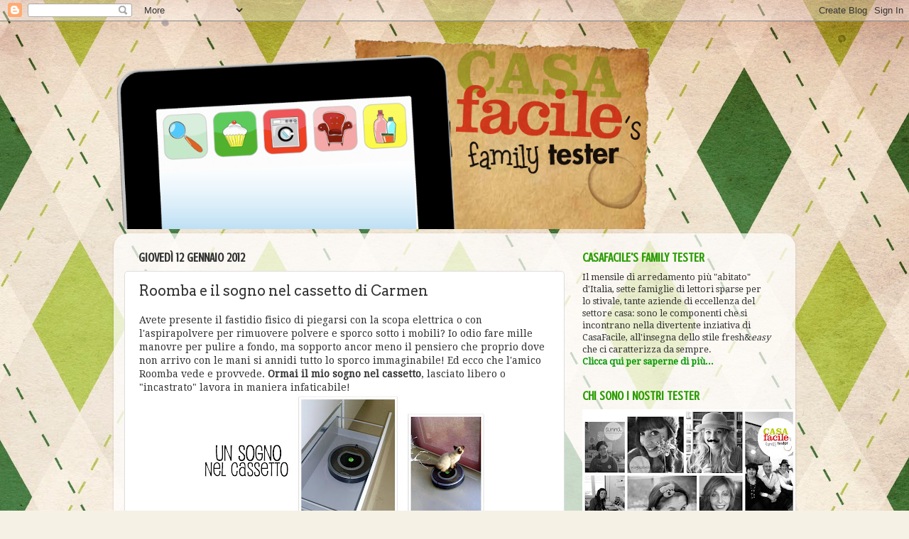

--- FILE ---
content_type: text/html; charset=UTF-8
request_url: http://casafaciletester.blogspot.com/2012/01/roomba-e-il-sogno-nel-cassetto-di.html
body_size: 25018
content:
<!DOCTYPE html>
<html class='v2' dir='ltr' lang='it'>
<head>
<link href='https://www.blogger.com/static/v1/widgets/335934321-css_bundle_v2.css' rel='stylesheet' type='text/css'/>
<meta content='width=1100' name='viewport'/>
<meta content='text/html; charset=UTF-8' http-equiv='Content-Type'/>
<meta content='blogger' name='generator'/>
<link href='http://casafaciletester.blogspot.com/favicon.ico' rel='icon' type='image/x-icon'/>
<link href='http://casafaciletester.blogspot.com/2012/01/roomba-e-il-sogno-nel-cassetto-di.html' rel='canonical'/>
<link rel="alternate" type="application/atom+xml" title="CF&#39;s family tester - Atom" href="http://casafaciletester.blogspot.com/feeds/posts/default" />
<link rel="alternate" type="application/rss+xml" title="CF&#39;s family tester - RSS" href="http://casafaciletester.blogspot.com/feeds/posts/default?alt=rss" />
<link rel="service.post" type="application/atom+xml" title="CF&#39;s family tester - Atom" href="https://www.blogger.com/feeds/3887124987360851825/posts/default" />

<link rel="alternate" type="application/atom+xml" title="CF&#39;s family tester - Atom" href="http://casafaciletester.blogspot.com/feeds/3733000236251278627/comments/default" />
<!--Can't find substitution for tag [blog.ieCssRetrofitLinks]-->
<link href='https://blogger.googleusercontent.com/img/b/R29vZ2xl/AVvXsEj3gN6bKai5Z1USzDZ0FP2WwdlIX8q3QbmKPqP-D8X8EPlilNVnoFnomE86OVZjCvjOH1RmUJomg1YPMUR2snpuXjdPePyLp4g7NV2Us0_3CRnk7KiWOoRyttUMh6wzvMgBeuTwrNMxZ8Y6/s400/1.jpg' rel='image_src'/>
<meta content='http://casafaciletester.blogspot.com/2012/01/roomba-e-il-sogno-nel-cassetto-di.html' property='og:url'/>
<meta content='Roomba e il sogno nel cassetto di Carmen' property='og:title'/>
<meta content='I lettori tester di CasaFacile provano tanti prodotti ogni mese' property='og:description'/>
<meta content='https://blogger.googleusercontent.com/img/b/R29vZ2xl/AVvXsEj3gN6bKai5Z1USzDZ0FP2WwdlIX8q3QbmKPqP-D8X8EPlilNVnoFnomE86OVZjCvjOH1RmUJomg1YPMUR2snpuXjdPePyLp4g7NV2Us0_3CRnk7KiWOoRyttUMh6wzvMgBeuTwrNMxZ8Y6/w1200-h630-p-k-no-nu/1.jpg' property='og:image'/>
<title>CF's family tester: Roomba e il sogno nel cassetto di Carmen</title>
<style type='text/css'>@font-face{font-family:'Arvo';font-style:normal;font-weight:400;font-display:swap;src:url(//fonts.gstatic.com/s/arvo/v23/tDbD2oWUg0MKqScQ7Z7o_vo.woff2)format('woff2');unicode-range:U+0000-00FF,U+0131,U+0152-0153,U+02BB-02BC,U+02C6,U+02DA,U+02DC,U+0304,U+0308,U+0329,U+2000-206F,U+20AC,U+2122,U+2191,U+2193,U+2212,U+2215,U+FEFF,U+FFFD;}@font-face{font-family:'Crushed';font-style:normal;font-weight:400;font-display:swap;src:url(//fonts.gstatic.com/s/crushed/v32/U9Mc6dym6WXImTlFf1AVuaixPzHIug.woff2)format('woff2');unicode-range:U+0100-02BA,U+02BD-02C5,U+02C7-02CC,U+02CE-02D7,U+02DD-02FF,U+0304,U+0308,U+0329,U+1D00-1DBF,U+1E00-1E9F,U+1EF2-1EFF,U+2020,U+20A0-20AB,U+20AD-20C0,U+2113,U+2C60-2C7F,U+A720-A7FF;}@font-face{font-family:'Crushed';font-style:normal;font-weight:400;font-display:swap;src:url(//fonts.gstatic.com/s/crushed/v32/U9Mc6dym6WXImTlFf14VuaixPzE.woff2)format('woff2');unicode-range:U+0000-00FF,U+0131,U+0152-0153,U+02BB-02BC,U+02C6,U+02DA,U+02DC,U+0304,U+0308,U+0329,U+2000-206F,U+20AC,U+2122,U+2191,U+2193,U+2212,U+2215,U+FEFF,U+FFFD;}@font-face{font-family:'Droid Serif';font-style:normal;font-weight:400;font-display:swap;src:url(//fonts.gstatic.com/s/droidserif/v20/tDbI2oqRg1oM3QBjjcaDkOr9rAXWGQyH.woff2)format('woff2');unicode-range:U+0000-00FF,U+0131,U+0152-0153,U+02BB-02BC,U+02C6,U+02DA,U+02DC,U+0304,U+0308,U+0329,U+2000-206F,U+20AC,U+2122,U+2191,U+2193,U+2212,U+2215,U+FEFF,U+FFFD;}</style>
<style id='page-skin-1' type='text/css'><!--
/*-----------------------------------------------
Blogger Template Style
Name:     Picture Window
Designer: Blogger
URL:      www.blogger.com
----------------------------------------------- */
/* Content
----------------------------------------------- */
body {
font: normal normal 14px Droid Serif;
color: #333333;
background: #f5f1e5 url(http://themes.googleusercontent.com/image?id=1a0AeDLTHbl0veIcjLG7wyMEOtSe8L5jsDMsuV_d1_xFhDH5Ki5qyGKxBPm30vy7v3vIh) repeat scroll top center /* Credit: Nic_Taylor (http://www.istockphoto.com/googleimages.php?id=8574782&platform=blogger) */;
}
html body .region-inner {
min-width: 0;
max-width: 100%;
width: auto;
}
.content-outer {
font-size: 90%;
}
a:link {
text-decoration:none;
color: #669933;
}
a:visited {
text-decoration:none;
color: #99cc66;
}
a:hover {
text-decoration:underline;
color: #a9ff32;
}
.content-outer {
background: transparent none repeat scroll top left;
-moz-border-radius: 0;
-webkit-border-radius: 0;
-goog-ms-border-radius: 0;
border-radius: 0;
-moz-box-shadow: 0 0 0 rgba(0, 0, 0, .15);
-webkit-box-shadow: 0 0 0 rgba(0, 0, 0, .15);
-goog-ms-box-shadow: 0 0 0 rgba(0, 0, 0, .15);
box-shadow: 0 0 0 rgba(0, 0, 0, .15);
margin: 20px auto;
}
.content-inner {
padding: 0;
}
/* Header
----------------------------------------------- */
.header-outer {
background: transparent none repeat-x scroll top left;
_background-image: none;
color: #ffffff;
-moz-border-radius: 0;
-webkit-border-radius: 0;
-goog-ms-border-radius: 0;
border-radius: 0;
}
.Header img, .Header #header-inner {
-moz-border-radius: 0;
-webkit-border-radius: 0;
-goog-ms-border-radius: 0;
border-radius: 0;
}
.header-inner .Header .titlewrapper,
.header-inner .Header .descriptionwrapper {
padding-left: 0;
padding-right: 0;
}
.Header h1 {
font: normal normal 36px Arial, Tahoma, Helvetica, FreeSans, sans-serif;
text-shadow: 1px 1px 3px rgba(0, 0, 0, 0.3);
}
.Header h1 a {
color: #ffffff;
}
.Header .description {
font-size: 130%;
}
/* Tabs
----------------------------------------------- */
.tabs-inner {
margin: .5em 20px 0;
padding: 0;
}
.tabs-inner .section {
margin: 0;
}
.tabs-inner .widget ul {
padding: 0;
background: transparent none repeat scroll bottom;
-moz-border-radius: 0;
-webkit-border-radius: 0;
-goog-ms-border-radius: 0;
border-radius: 0;
}
.tabs-inner .widget li {
border: none;
}
.tabs-inner .widget li a {
display: inline-block;
padding: .5em 1em;
margin-right: .25em;
color: #299d00;
font: normal normal 20px Georgia, Utopia, 'Palatino Linotype', Palatino, serif;
-moz-border-radius: 10px 10px 0 0;
-webkit-border-top-left-radius: 10px;
-webkit-border-top-right-radius: 10px;
-goog-ms-border-radius: 10px 10px 0 0;
border-radius: 10px 10px 0 0;
background: transparent url(https://resources.blogblog.com/blogblog/data/1kt/transparent/black50.png) repeat scroll top left;
border-right: 1px solid transparent;
}
.tabs-inner .widget li:first-child a {
padding-left: 1.25em;
-moz-border-radius-topleft: 10px;
-moz-border-radius-bottomleft: 0;
-webkit-border-top-left-radius: 10px;
-webkit-border-bottom-left-radius: 0;
-goog-ms-border-top-left-radius: 10px;
-goog-ms-border-bottom-left-radius: 0;
border-top-left-radius: 10px;
border-bottom-left-radius: 0;
}
.tabs-inner .widget li.selected a,
.tabs-inner .widget li a:hover {
position: relative;
z-index: 1;
background: transparent url(https://resources.blogblog.com/blogblog/data/1kt/transparent/white80.png) repeat scroll bottom;
color: #4d4d4d;
-moz-box-shadow: 0 0 3px rgba(0, 0, 0, .15);
-webkit-box-shadow: 0 0 3px rgba(0, 0, 0, .15);
-goog-ms-box-shadow: 0 0 3px rgba(0, 0, 0, .15);
box-shadow: 0 0 3px rgba(0, 0, 0, .15);
}
/* Headings
----------------------------------------------- */
h2 {
font: normal bold 18px Crushed;
text-transform: uppercase;
color: #299d00;
margin: .5em 0;
}
/* Main
----------------------------------------------- */
.main-outer {
background: transparent url(https://resources.blogblog.com/blogblog/data/1kt/transparent/white80.png) repeat scroll top left;
-moz-border-radius: 20px 20px 0 0;
-webkit-border-top-left-radius: 20px;
-webkit-border-top-right-radius: 20px;
-webkit-border-bottom-left-radius: 0;
-webkit-border-bottom-right-radius: 0;
-goog-ms-border-radius: 20px 20px 0 0;
border-radius: 20px 20px 0 0;
-moz-box-shadow: 0 1px 3px rgba(0, 0, 0, .15);
-webkit-box-shadow: 0 1px 3px rgba(0, 0, 0, .15);
-goog-ms-box-shadow: 0 1px 3px rgba(0, 0, 0, .15);
box-shadow: 0 1px 3px rgba(0, 0, 0, .15);
}
.main-inner {
padding: 15px 20px 20px;
}
.main-inner .column-center-inner {
padding: 0 0;
}
.main-inner .column-left-inner {
padding-left: 0;
}
.main-inner .column-right-inner {
padding-right: 0;
}
/* Posts
----------------------------------------------- */
h3.post-title {
margin: 0;
font: normal normal 20px Arvo;
}
.comments h4 {
margin: 1em 0 0;
font: normal normal 20px Arvo;
}
.date-header span {
color: #333333;
}
.post-outer {
background-color: #ffffff;
border: solid 1px #dddddd;
-moz-border-radius: 5px;
-webkit-border-radius: 5px;
border-radius: 5px;
-goog-ms-border-radius: 5px;
padding: 15px 20px;
margin: 0 -20px 20px;
}
.post-body {
line-height: 1.4;
font-size: 110%;
position: relative;
}
.post-header {
margin: 0 0 1.5em;
color: #999999;
line-height: 1.6;
}
.post-footer {
margin: .5em 0 0;
color: #999999;
line-height: 1.6;
}
#blog-pager {
font-size: 140%
}
#comments .comment-author {
padding-top: 1.5em;
border-top: dashed 1px #ccc;
border-top: dashed 1px rgba(128, 128, 128, .5);
background-position: 0 1.5em;
}
#comments .comment-author:first-child {
padding-top: 0;
border-top: none;
}
.avatar-image-container {
margin: .2em 0 0;
}
/* Comments
----------------------------------------------- */
.comments .comments-content .icon.blog-author {
background-repeat: no-repeat;
background-image: url([data-uri]);
}
.comments .comments-content .loadmore a {
border-top: 1px solid #a9ff32;
border-bottom: 1px solid #a9ff32;
}
.comments .continue {
border-top: 2px solid #a9ff32;
}
/* Widgets
----------------------------------------------- */
.widget ul, .widget #ArchiveList ul.flat {
padding: 0;
list-style: none;
}
.widget ul li, .widget #ArchiveList ul.flat li {
border-top: dashed 1px #ccc;
border-top: dashed 1px rgba(128, 128, 128, .5);
}
.widget ul li:first-child, .widget #ArchiveList ul.flat li:first-child {
border-top: none;
}
.widget .post-body ul {
list-style: disc;
}
.widget .post-body ul li {
border: none;
}
/* Footer
----------------------------------------------- */
.footer-outer {
color:#cccccc;
background: transparent url(https://resources.blogblog.com/blogblog/data/1kt/transparent/black50.png) repeat scroll top left;
-moz-border-radius: 0 0 20px 20px;
-webkit-border-top-left-radius: 0;
-webkit-border-top-right-radius: 0;
-webkit-border-bottom-left-radius: 20px;
-webkit-border-bottom-right-radius: 20px;
-goog-ms-border-radius: 0 0 20px 20px;
border-radius: 0 0 20px 20px;
-moz-box-shadow: 0 1px 3px rgba(0, 0, 0, .15);
-webkit-box-shadow: 0 1px 3px rgba(0, 0, 0, .15);
-goog-ms-box-shadow: 0 1px 3px rgba(0, 0, 0, .15);
box-shadow: 0 1px 3px rgba(0, 0, 0, .15);
}
.footer-inner {
padding: 10px 20px 20px;
}
.footer-outer a {
color: #ccee98;
}
.footer-outer a:visited {
color: #aaee77;
}
.footer-outer a:hover {
color: #a9ff32;
}
.footer-outer .widget h2 {
color: #aaaaaa;
}
/* Mobile
----------------------------------------------- */
html body.mobile {
height: auto;
}
html body.mobile {
min-height: 480px;
background-size: 100% auto;
}
.mobile .body-fauxcolumn-outer {
background: transparent none repeat scroll top left;
}
html .mobile .mobile-date-outer, html .mobile .blog-pager {
border-bottom: none;
background: transparent url(https://resources.blogblog.com/blogblog/data/1kt/transparent/white80.png) repeat scroll top left;
margin-bottom: 10px;
}
.mobile .date-outer {
background: transparent url(https://resources.blogblog.com/blogblog/data/1kt/transparent/white80.png) repeat scroll top left;
}
.mobile .header-outer, .mobile .main-outer,
.mobile .post-outer, .mobile .footer-outer {
-moz-border-radius: 0;
-webkit-border-radius: 0;
-goog-ms-border-radius: 0;
border-radius: 0;
}
.mobile .content-outer,
.mobile .main-outer,
.mobile .post-outer {
background: inherit;
border: none;
}
.mobile .content-outer {
font-size: 100%;
}
.mobile-link-button {
background-color: #669933;
}
.mobile-link-button a:link, .mobile-link-button a:visited {
color: #ffffff;
}
.mobile-index-contents {
color: #333333;
}
.mobile .tabs-inner .PageList .widget-content {
background: transparent url(https://resources.blogblog.com/blogblog/data/1kt/transparent/white80.png) repeat scroll bottom;
color: #4d4d4d;
}
.mobile .tabs-inner .PageList .widget-content .pagelist-arrow {
border-left: 1px solid transparent;
}

--></style>
<style id='template-skin-1' type='text/css'><!--
body {
min-width: 960px;
}
.content-outer, .content-fauxcolumn-outer, .region-inner {
min-width: 960px;
max-width: 960px;
_width: 960px;
}
.main-inner .columns {
padding-left: 0;
padding-right: 310px;
}
.main-inner .fauxcolumn-center-outer {
left: 0;
right: 310px;
/* IE6 does not respect left and right together */
_width: expression(this.parentNode.offsetWidth -
parseInt("0") -
parseInt("310px") + 'px');
}
.main-inner .fauxcolumn-left-outer {
width: 0;
}
.main-inner .fauxcolumn-right-outer {
width: 310px;
}
.main-inner .column-left-outer {
width: 0;
right: 100%;
margin-left: -0;
}
.main-inner .column-right-outer {
width: 310px;
margin-right: -310px;
}
#layout {
min-width: 0;
}
#layout .content-outer {
min-width: 0;
width: 800px;
}
#layout .region-inner {
min-width: 0;
width: auto;
}
body#layout div.add_widget {
padding: 8px;
}
body#layout div.add_widget a {
margin-left: 32px;
}
--></style>
<style>
    body {background-image:url(http\:\/\/themes.googleusercontent.com\/image?id=1a0AeDLTHbl0veIcjLG7wyMEOtSe8L5jsDMsuV_d1_xFhDH5Ki5qyGKxBPm30vy7v3vIh);}
    
@media (max-width: 200px) { body {background-image:url(http\:\/\/themes.googleusercontent.com\/image?id=1a0AeDLTHbl0veIcjLG7wyMEOtSe8L5jsDMsuV_d1_xFhDH5Ki5qyGKxBPm30vy7v3vIh&options=w200);}}
@media (max-width: 400px) and (min-width: 201px) { body {background-image:url(http\:\/\/themes.googleusercontent.com\/image?id=1a0AeDLTHbl0veIcjLG7wyMEOtSe8L5jsDMsuV_d1_xFhDH5Ki5qyGKxBPm30vy7v3vIh&options=w400);}}
@media (max-width: 800px) and (min-width: 401px) { body {background-image:url(http\:\/\/themes.googleusercontent.com\/image?id=1a0AeDLTHbl0veIcjLG7wyMEOtSe8L5jsDMsuV_d1_xFhDH5Ki5qyGKxBPm30vy7v3vIh&options=w800);}}
@media (max-width: 1200px) and (min-width: 801px) { body {background-image:url(http\:\/\/themes.googleusercontent.com\/image?id=1a0AeDLTHbl0veIcjLG7wyMEOtSe8L5jsDMsuV_d1_xFhDH5Ki5qyGKxBPm30vy7v3vIh&options=w1200);}}
/* Last tag covers anything over one higher than the previous max-size cap. */
@media (min-width: 1201px) { body {background-image:url(http\:\/\/themes.googleusercontent.com\/image?id=1a0AeDLTHbl0veIcjLG7wyMEOtSe8L5jsDMsuV_d1_xFhDH5Ki5qyGKxBPm30vy7v3vIh&options=w1600);}}
  </style>
<link href='https://www.blogger.com/dyn-css/authorization.css?targetBlogID=3887124987360851825&amp;zx=263ef12e-e9c6-423d-81ec-34f52e302cc0' media='none' onload='if(media!=&#39;all&#39;)media=&#39;all&#39;' rel='stylesheet'/><noscript><link href='https://www.blogger.com/dyn-css/authorization.css?targetBlogID=3887124987360851825&amp;zx=263ef12e-e9c6-423d-81ec-34f52e302cc0' rel='stylesheet'/></noscript>
<meta name='google-adsense-platform-account' content='ca-host-pub-1556223355139109'/>
<meta name='google-adsense-platform-domain' content='blogspot.com'/>

</head>
<body class='loading variant-open'>
<div class='navbar section' id='navbar' name='Navbar'><div class='widget Navbar' data-version='1' id='Navbar1'><script type="text/javascript">
    function setAttributeOnload(object, attribute, val) {
      if(window.addEventListener) {
        window.addEventListener('load',
          function(){ object[attribute] = val; }, false);
      } else {
        window.attachEvent('onload', function(){ object[attribute] = val; });
      }
    }
  </script>
<div id="navbar-iframe-container"></div>
<script type="text/javascript" src="https://apis.google.com/js/platform.js"></script>
<script type="text/javascript">
      gapi.load("gapi.iframes:gapi.iframes.style.bubble", function() {
        if (gapi.iframes && gapi.iframes.getContext) {
          gapi.iframes.getContext().openChild({
              url: 'https://www.blogger.com/navbar/3887124987360851825?po\x3d3733000236251278627\x26origin\x3dhttp://casafaciletester.blogspot.com',
              where: document.getElementById("navbar-iframe-container"),
              id: "navbar-iframe"
          });
        }
      });
    </script><script type="text/javascript">
(function() {
var script = document.createElement('script');
script.type = 'text/javascript';
script.src = '//pagead2.googlesyndication.com/pagead/js/google_top_exp.js';
var head = document.getElementsByTagName('head')[0];
if (head) {
head.appendChild(script);
}})();
</script>
</div></div>
<div class='body-fauxcolumns'>
<div class='fauxcolumn-outer body-fauxcolumn-outer'>
<div class='cap-top'>
<div class='cap-left'></div>
<div class='cap-right'></div>
</div>
<div class='fauxborder-left'>
<div class='fauxborder-right'></div>
<div class='fauxcolumn-inner'>
</div>
</div>
<div class='cap-bottom'>
<div class='cap-left'></div>
<div class='cap-right'></div>
</div>
</div>
</div>
<div class='content'>
<div class='content-fauxcolumns'>
<div class='fauxcolumn-outer content-fauxcolumn-outer'>
<div class='cap-top'>
<div class='cap-left'></div>
<div class='cap-right'></div>
</div>
<div class='fauxborder-left'>
<div class='fauxborder-right'></div>
<div class='fauxcolumn-inner'>
</div>
</div>
<div class='cap-bottom'>
<div class='cap-left'></div>
<div class='cap-right'></div>
</div>
</div>
</div>
<div class='content-outer'>
<div class='content-cap-top cap-top'>
<div class='cap-left'></div>
<div class='cap-right'></div>
</div>
<div class='fauxborder-left content-fauxborder-left'>
<div class='fauxborder-right content-fauxborder-right'></div>
<div class='content-inner'>
<header>
<div class='header-outer'>
<div class='header-cap-top cap-top'>
<div class='cap-left'></div>
<div class='cap-right'></div>
</div>
<div class='fauxborder-left header-fauxborder-left'>
<div class='fauxborder-right header-fauxborder-right'></div>
<div class='region-inner header-inner'>
<div class='header section' id='header' name='Intestazione'><div class='widget Header' data-version='1' id='Header1'>
<div id='header-inner'>
<a href='http://casafaciletester.blogspot.com/' style='display: block'>
<img alt='CF&#39;s family tester' height='273px; ' id='Header1_headerimg' src='https://blogger.googleusercontent.com/img/b/R29vZ2xl/AVvXsEgRqqJl9uVvByCvS5h4WKzAeuVgpJImfmhu_Oo7vC4Upbtr4wG4lO9HducGmgMPaiY192Am5CHaSDxXxCl5BXoncxkSKaW4WohQbq9iAUY48EErhHtLBvo536ZgmA6BIc9e2daryLl4hBJn/s1600/headercffamilytester.png' style='display: block' width='760px; '/>
</a>
</div>
</div></div>
</div>
</div>
<div class='header-cap-bottom cap-bottom'>
<div class='cap-left'></div>
<div class='cap-right'></div>
</div>
</div>
</header>
<div class='tabs-outer'>
<div class='tabs-cap-top cap-top'>
<div class='cap-left'></div>
<div class='cap-right'></div>
</div>
<div class='fauxborder-left tabs-fauxborder-left'>
<div class='fauxborder-right tabs-fauxborder-right'></div>
<div class='region-inner tabs-inner'>
<div class='tabs no-items section' id='crosscol' name='Multi-colonne'></div>
<div class='tabs no-items section' id='crosscol-overflow' name='Cross-Column 2'></div>
</div>
</div>
<div class='tabs-cap-bottom cap-bottom'>
<div class='cap-left'></div>
<div class='cap-right'></div>
</div>
</div>
<div class='main-outer'>
<div class='main-cap-top cap-top'>
<div class='cap-left'></div>
<div class='cap-right'></div>
</div>
<div class='fauxborder-left main-fauxborder-left'>
<div class='fauxborder-right main-fauxborder-right'></div>
<div class='region-inner main-inner'>
<div class='columns fauxcolumns'>
<div class='fauxcolumn-outer fauxcolumn-center-outer'>
<div class='cap-top'>
<div class='cap-left'></div>
<div class='cap-right'></div>
</div>
<div class='fauxborder-left'>
<div class='fauxborder-right'></div>
<div class='fauxcolumn-inner'>
</div>
</div>
<div class='cap-bottom'>
<div class='cap-left'></div>
<div class='cap-right'></div>
</div>
</div>
<div class='fauxcolumn-outer fauxcolumn-left-outer'>
<div class='cap-top'>
<div class='cap-left'></div>
<div class='cap-right'></div>
</div>
<div class='fauxborder-left'>
<div class='fauxborder-right'></div>
<div class='fauxcolumn-inner'>
</div>
</div>
<div class='cap-bottom'>
<div class='cap-left'></div>
<div class='cap-right'></div>
</div>
</div>
<div class='fauxcolumn-outer fauxcolumn-right-outer'>
<div class='cap-top'>
<div class='cap-left'></div>
<div class='cap-right'></div>
</div>
<div class='fauxborder-left'>
<div class='fauxborder-right'></div>
<div class='fauxcolumn-inner'>
</div>
</div>
<div class='cap-bottom'>
<div class='cap-left'></div>
<div class='cap-right'></div>
</div>
</div>
<!-- corrects IE6 width calculation -->
<div class='columns-inner'>
<div class='column-center-outer'>
<div class='column-center-inner'>
<div class='main section' id='main' name='Principale'><div class='widget Blog' data-version='1' id='Blog1'>
<div class='blog-posts hfeed'>

          <div class="date-outer">
        
<h2 class='date-header'><span>giovedì 12 gennaio 2012</span></h2>

          <div class="date-posts">
        
<div class='post-outer'>
<div class='post hentry uncustomized-post-template' itemprop='blogPost' itemscope='itemscope' itemtype='http://schema.org/BlogPosting'>
<meta content='https://blogger.googleusercontent.com/img/b/R29vZ2xl/AVvXsEj3gN6bKai5Z1USzDZ0FP2WwdlIX8q3QbmKPqP-D8X8EPlilNVnoFnomE86OVZjCvjOH1RmUJomg1YPMUR2snpuXjdPePyLp4g7NV2Us0_3CRnk7KiWOoRyttUMh6wzvMgBeuTwrNMxZ8Y6/s400/1.jpg' itemprop='image_url'/>
<meta content='3887124987360851825' itemprop='blogId'/>
<meta content='3733000236251278627' itemprop='postId'/>
<a name='3733000236251278627'></a>
<h3 class='post-title entry-title' itemprop='name'>
Roomba e il sogno nel cassetto di Carmen
</h3>
<div class='post-header'>
<div class='post-header-line-1'></div>
</div>
<div class='post-body entry-content' id='post-body-3733000236251278627' itemprop='description articleBody'>
<div class="MsoNoSpacing" style="margin: 0cm 0cm 0pt;"><div class="separator" style="clear: both; text-align: left;"><span style="font-family: inherit;">Avete presente il fastidio fisico di piegarsi con la scopa elettrica o con l'aspirapolvere per rimuovere polvere e sporco sotto i mobili? Io odio fare mille manovre per pulire a fondo, ma sopporto ancor meno il pensiero che proprio dove non arrivo con le mani si annidi tutto lo sporco immaginabile! Ed ecco che l'amico Roomba vede e provvede. <b>Ormai il mio sogno nel cassetto</b>, lasciato libero o "incastrato" lavora in maniera infaticabile!</span></div><div class="separator" style="clear: both; text-align: center;"></div><div class="separator" style="clear: both; text-align: center;"><a href="https://blogger.googleusercontent.com/img/b/R29vZ2xl/AVvXsEj3gN6bKai5Z1USzDZ0FP2WwdlIX8q3QbmKPqP-D8X8EPlilNVnoFnomE86OVZjCvjOH1RmUJomg1YPMUR2snpuXjdPePyLp4g7NV2Us0_3CRnk7KiWOoRyttUMh6wzvMgBeuTwrNMxZ8Y6/s1600/1.jpg" imageanchor="1" style="margin-left: 1em; margin-right: 1em;"><img border="0" height="190" src="https://blogger.googleusercontent.com/img/b/R29vZ2xl/AVvXsEj3gN6bKai5Z1USzDZ0FP2WwdlIX8q3QbmKPqP-D8X8EPlilNVnoFnomE86OVZjCvjOH1RmUJomg1YPMUR2snpuXjdPePyLp4g7NV2Us0_3CRnk7KiWOoRyttUMh6wzvMgBeuTwrNMxZ8Y6/s400/1.jpg" width="400" /></a></div></div><span style="font-family: inherit;">  </span><br />
<div class="MsoNoSpacing" style="margin: 0cm 0cm 0pt;"><span style="font-family: inherit;">Ps: qualcuno lo usa per muoversi pigramente in casa. La giostra di Noelia!</span></div><div class="MsoNoSpacing" style="margin: 0cm 0cm 0pt;"><br />
</div><div class="MsoNoSpacing" style="margin: 0cm 0cm 0pt;"><br />
</div><div class="MsoNoSpacing" style="margin: 0cm 0cm 0pt;"><br />
</div>...e il Roomba di Marzia? <br />
<div class="separator" style="clear: both; text-align: center;"><a href="https://blogger.googleusercontent.com/img/b/R29vZ2xl/AVvXsEhqF21thcteldqbAOVHGBAntZ1Wfs8xdBOv4dZZ7-N8jXlQIL8uKtypN8GINTFOWKpXwZMUhg-7CmJax93XmmjL-5tZa5Q87Bs-pljdgj1nkJWXd8WHJK7JQCSoKAw6QoYgxjyUuJqJoLkf/s1600/2.jpg" imageanchor="1" style="margin-left: 1em; margin-right: 1em;"><img border="0" height="338" src="https://blogger.googleusercontent.com/img/b/R29vZ2xl/AVvXsEhqF21thcteldqbAOVHGBAntZ1Wfs8xdBOv4dZZ7-N8jXlQIL8uKtypN8GINTFOWKpXwZMUhg-7CmJax93XmmjL-5tZa5Q87Bs-pljdgj1nkJWXd8WHJK7JQCSoKAw6QoYgxjyUuJqJoLkf/s400/2.jpg" width="400" /></a></div><div class="separator" style="clear: both; text-align: center;"><a href="https://blogger.googleusercontent.com/img/b/R29vZ2xl/AVvXsEjR7-bV43sv7jqYy2vaVB0z_9VZLr2A5xj8LQZqGMEHJCoZ62YxsuHnDBLfJgRd6zwbDqoIwcz5HKscUvcHukGbq22WlpjFoaQfJ8oOtf7Fv4wNFSv050QitXOC_r_fCSMvVKwYkMjVWlJF/s1600/1.jpg" imageanchor="1" style="margin-left: 1em; margin-right: 1em;"><img border="0" height="302" src="https://blogger.googleusercontent.com/img/b/R29vZ2xl/AVvXsEjR7-bV43sv7jqYy2vaVB0z_9VZLr2A5xj8LQZqGMEHJCoZ62YxsuHnDBLfJgRd6zwbDqoIwcz5HKscUvcHukGbq22WlpjFoaQfJ8oOtf7Fv4wNFSv050QitXOC_r_fCSMvVKwYkMjVWlJF/s400/1.jpg" width="400" /></a></div><div class="separator" style="clear: both; text-align: center;"><br />
</div>
<div style='clear: both;'></div>
</div>
<div class='post-footer'>
<div class='post-footer-line post-footer-line-1'>
<span class='post-author vcard'>
Pubblicato da
<span class='fn' itemprop='author' itemscope='itemscope' itemtype='http://schema.org/Person'>
<span itemprop='name'>CasaFacile</span>
</span>
</span>
<span class='post-timestamp'>
alle
<meta content='http://casafaciletester.blogspot.com/2012/01/roomba-e-il-sogno-nel-cassetto-di.html' itemprop='url'/>
<a class='timestamp-link' href='http://casafaciletester.blogspot.com/2012/01/roomba-e-il-sogno-nel-cassetto-di.html' rel='bookmark' title='permanent link'><abbr class='published' itemprop='datePublished' title='2012-01-12T23:21:00+01:00'>23:21</abbr></a>
</span>
<span class='post-comment-link'>
</span>
<span class='post-icons'>
<span class='item-control blog-admin pid-1534764982'>
<a href='https://www.blogger.com/post-edit.g?blogID=3887124987360851825&postID=3733000236251278627&from=pencil' title='Modifica post'>
<img alt='' class='icon-action' height='18' src='https://resources.blogblog.com/img/icon18_edit_allbkg.gif' width='18'/>
</a>
</span>
</span>
<div class='post-share-buttons goog-inline-block'>
<a class='goog-inline-block share-button sb-email' href='https://www.blogger.com/share-post.g?blogID=3887124987360851825&postID=3733000236251278627&target=email' target='_blank' title='Invia tramite email'><span class='share-button-link-text'>Invia tramite email</span></a><a class='goog-inline-block share-button sb-blog' href='https://www.blogger.com/share-post.g?blogID=3887124987360851825&postID=3733000236251278627&target=blog' onclick='window.open(this.href, "_blank", "height=270,width=475"); return false;' target='_blank' title='Postalo sul blog'><span class='share-button-link-text'>Postalo sul blog</span></a><a class='goog-inline-block share-button sb-twitter' href='https://www.blogger.com/share-post.g?blogID=3887124987360851825&postID=3733000236251278627&target=twitter' target='_blank' title='Condividi su X'><span class='share-button-link-text'>Condividi su X</span></a><a class='goog-inline-block share-button sb-facebook' href='https://www.blogger.com/share-post.g?blogID=3887124987360851825&postID=3733000236251278627&target=facebook' onclick='window.open(this.href, "_blank", "height=430,width=640"); return false;' target='_blank' title='Condividi su Facebook'><span class='share-button-link-text'>Condividi su Facebook</span></a><a class='goog-inline-block share-button sb-pinterest' href='https://www.blogger.com/share-post.g?blogID=3887124987360851825&postID=3733000236251278627&target=pinterest' target='_blank' title='Condividi su Pinterest'><span class='share-button-link-text'>Condividi su Pinterest</span></a>
</div>
</div>
<div class='post-footer-line post-footer-line-2'>
<span class='post-labels'>
Etichette:
<a href='http://casafaciletester.blogspot.com/search/label/Carmen' rel='tag'>Carmen</a>,
<a href='http://casafaciletester.blogspot.com/search/label/iRobot' rel='tag'>iRobot</a>,
<a href='http://casafaciletester.blogspot.com/search/label/Marzia' rel='tag'>Marzia</a>
</span>
</div>
<div class='post-footer-line post-footer-line-3'>
<span class='post-location'>
</span>
</div>
</div>
</div>
<div class='comments' id='comments'>
<a name='comments'></a>
<h4>4 commenti:</h4>
<div class='comments-content'>
<script async='async' src='' type='text/javascript'></script>
<script type='text/javascript'>
    (function() {
      var items = null;
      var msgs = null;
      var config = {};

// <![CDATA[
      var cursor = null;
      if (items && items.length > 0) {
        cursor = parseInt(items[items.length - 1].timestamp) + 1;
      }

      var bodyFromEntry = function(entry) {
        var text = (entry &&
                    ((entry.content && entry.content.$t) ||
                     (entry.summary && entry.summary.$t))) ||
            '';
        if (entry && entry.gd$extendedProperty) {
          for (var k in entry.gd$extendedProperty) {
            if (entry.gd$extendedProperty[k].name == 'blogger.contentRemoved') {
              return '<span class="deleted-comment">' + text + '</span>';
            }
          }
        }
        return text;
      }

      var parse = function(data) {
        cursor = null;
        var comments = [];
        if (data && data.feed && data.feed.entry) {
          for (var i = 0, entry; entry = data.feed.entry[i]; i++) {
            var comment = {};
            // comment ID, parsed out of the original id format
            var id = /blog-(\d+).post-(\d+)/.exec(entry.id.$t);
            comment.id = id ? id[2] : null;
            comment.body = bodyFromEntry(entry);
            comment.timestamp = Date.parse(entry.published.$t) + '';
            if (entry.author && entry.author.constructor === Array) {
              var auth = entry.author[0];
              if (auth) {
                comment.author = {
                  name: (auth.name ? auth.name.$t : undefined),
                  profileUrl: (auth.uri ? auth.uri.$t : undefined),
                  avatarUrl: (auth.gd$image ? auth.gd$image.src : undefined)
                };
              }
            }
            if (entry.link) {
              if (entry.link[2]) {
                comment.link = comment.permalink = entry.link[2].href;
              }
              if (entry.link[3]) {
                var pid = /.*comments\/default\/(\d+)\?.*/.exec(entry.link[3].href);
                if (pid && pid[1]) {
                  comment.parentId = pid[1];
                }
              }
            }
            comment.deleteclass = 'item-control blog-admin';
            if (entry.gd$extendedProperty) {
              for (var k in entry.gd$extendedProperty) {
                if (entry.gd$extendedProperty[k].name == 'blogger.itemClass') {
                  comment.deleteclass += ' ' + entry.gd$extendedProperty[k].value;
                } else if (entry.gd$extendedProperty[k].name == 'blogger.displayTime') {
                  comment.displayTime = entry.gd$extendedProperty[k].value;
                }
              }
            }
            comments.push(comment);
          }
        }
        return comments;
      };

      var paginator = function(callback) {
        if (hasMore()) {
          var url = config.feed + '?alt=json&v=2&orderby=published&reverse=false&max-results=50';
          if (cursor) {
            url += '&published-min=' + new Date(cursor).toISOString();
          }
          window.bloggercomments = function(data) {
            var parsed = parse(data);
            cursor = parsed.length < 50 ? null
                : parseInt(parsed[parsed.length - 1].timestamp) + 1
            callback(parsed);
            window.bloggercomments = null;
          }
          url += '&callback=bloggercomments';
          var script = document.createElement('script');
          script.type = 'text/javascript';
          script.src = url;
          document.getElementsByTagName('head')[0].appendChild(script);
        }
      };
      var hasMore = function() {
        return !!cursor;
      };
      var getMeta = function(key, comment) {
        if ('iswriter' == key) {
          var matches = !!comment.author
              && comment.author.name == config.authorName
              && comment.author.profileUrl == config.authorUrl;
          return matches ? 'true' : '';
        } else if ('deletelink' == key) {
          return config.baseUri + '/comment/delete/'
               + config.blogId + '/' + comment.id;
        } else if ('deleteclass' == key) {
          return comment.deleteclass;
        }
        return '';
      };

      var replybox = null;
      var replyUrlParts = null;
      var replyParent = undefined;

      var onReply = function(commentId, domId) {
        if (replybox == null) {
          // lazily cache replybox, and adjust to suit this style:
          replybox = document.getElementById('comment-editor');
          if (replybox != null) {
            replybox.height = '250px';
            replybox.style.display = 'block';
            replyUrlParts = replybox.src.split('#');
          }
        }
        if (replybox && (commentId !== replyParent)) {
          replybox.src = '';
          document.getElementById(domId).insertBefore(replybox, null);
          replybox.src = replyUrlParts[0]
              + (commentId ? '&parentID=' + commentId : '')
              + '#' + replyUrlParts[1];
          replyParent = commentId;
        }
      };

      var hash = (window.location.hash || '#').substring(1);
      var startThread, targetComment;
      if (/^comment-form_/.test(hash)) {
        startThread = hash.substring('comment-form_'.length);
      } else if (/^c[0-9]+$/.test(hash)) {
        targetComment = hash.substring(1);
      }

      // Configure commenting API:
      var configJso = {
        'maxDepth': config.maxThreadDepth
      };
      var provider = {
        'id': config.postId,
        'data': items,
        'loadNext': paginator,
        'hasMore': hasMore,
        'getMeta': getMeta,
        'onReply': onReply,
        'rendered': true,
        'initComment': targetComment,
        'initReplyThread': startThread,
        'config': configJso,
        'messages': msgs
      };

      var render = function() {
        if (window.goog && window.goog.comments) {
          var holder = document.getElementById('comment-holder');
          window.goog.comments.render(holder, provider);
        }
      };

      // render now, or queue to render when library loads:
      if (window.goog && window.goog.comments) {
        render();
      } else {
        window.goog = window.goog || {};
        window.goog.comments = window.goog.comments || {};
        window.goog.comments.loadQueue = window.goog.comments.loadQueue || [];
        window.goog.comments.loadQueue.push(render);
      }
    })();
// ]]>
  </script>
<div id='comment-holder'>
<div class="comment-thread toplevel-thread"><ol id="top-ra"><li class="comment" id="c1294223512100049188"><div class="avatar-image-container"><img src="//blogger.googleusercontent.com/img/b/R29vZ2xl/AVvXsEiTmKUvKwYuV48gG-ubfSFY3WrFT3GKvPmGgNNMZa8FwZrY9IumGQll-3A4cpcKlI0OqS_4yYtB8Nl-IADaCKmh-wnu3EX8yAQCXsQs-0Z9-7HZcMk7Yex6oqwIIEeS2A/s45-c/IMG_1696.JPG" alt=""/></div><div class="comment-block"><div class="comment-header"><cite class="user"><a href="https://www.blogger.com/profile/08336777610300089678" rel="nofollow">Kendra</a></cite><span class="icon user "></span><span class="datetime secondary-text"><a rel="nofollow" href="http://casafaciletester.blogspot.com/2012/01/roomba-e-il-sogno-nel-cassetto-di.html?showComment=1326901756851#c1294223512100049188">18 gennaio 2012 alle ore 16:49</a></span></div><p class="comment-content">:-) Devo dire che più passa il tempo, più lo adoro...soprattutto perché finalmente ho trovato un valido aiuto contro semini e piume dei miei diamanti mandarini (se non ho voglia quel giorno di passarlo per tutta la casa, delimito l&#39;area con i virtual wall e lo faccio lavorare solo lì dove i miei amici pennuti fanno il disastro!)</p><span class="comment-actions secondary-text"><a class="comment-reply" target="_self" data-comment-id="1294223512100049188">Rispondi</a><span class="item-control blog-admin blog-admin pid-1990174637"><a target="_self" href="https://www.blogger.com/comment/delete/3887124987360851825/1294223512100049188">Elimina</a></span></span></div><div class="comment-replies"><div id="c1294223512100049188-rt" class="comment-thread inline-thread hidden"><span class="thread-toggle thread-expanded"><span class="thread-arrow"></span><span class="thread-count"><a target="_self">Risposte</a></span></span><ol id="c1294223512100049188-ra" class="thread-chrome thread-expanded"><div></div><div id="c1294223512100049188-continue" class="continue"><a class="comment-reply" target="_self" data-comment-id="1294223512100049188">Rispondi</a></div></ol></div></div><div class="comment-replybox-single" id="c1294223512100049188-ce"></div></li><li class="comment" id="c4380862733123185592"><div class="avatar-image-container"><img src="//blogger.googleusercontent.com/img/b/R29vZ2xl/AVvXsEiZPH3q7rmNia-RTVZtRVxEUJZwvauLLpy6BxsVPYi0rfHLGKbkekljX6cFWKzOHv3TYRloNQz1tgKJ2vqrheQEjV0bwvHG8lPNEPt0nm1VqDTcYzSjpY59knkLAk5j9N8/s45-c/Haloween.jpg" alt=""/></div><div class="comment-block"><div class="comment-header"><cite class="user"><a href="https://www.blogger.com/profile/00543789663790413084" rel="nofollow">Marilu</a></cite><span class="icon user "></span><span class="datetime secondary-text"><a rel="nofollow" href="http://casafaciletester.blogspot.com/2012/01/roomba-e-il-sogno-nel-cassetto-di.html?showComment=1326906010696#c4380862733123185592">18 gennaio 2012 alle ore 18:00</a></span></div><p class="comment-content">I gatti sanno sempre come divertirsi!</p><span class="comment-actions secondary-text"><a class="comment-reply" target="_self" data-comment-id="4380862733123185592">Rispondi</a><span class="item-control blog-admin blog-admin pid-1604289846"><a target="_self" href="https://www.blogger.com/comment/delete/3887124987360851825/4380862733123185592">Elimina</a></span></span></div><div class="comment-replies"><div id="c4380862733123185592-rt" class="comment-thread inline-thread hidden"><span class="thread-toggle thread-expanded"><span class="thread-arrow"></span><span class="thread-count"><a target="_self">Risposte</a></span></span><ol id="c4380862733123185592-ra" class="thread-chrome thread-expanded"><div></div><div id="c4380862733123185592-continue" class="continue"><a class="comment-reply" target="_self" data-comment-id="4380862733123185592">Rispondi</a></div></ol></div></div><div class="comment-replybox-single" id="c4380862733123185592-ce"></div></li><li class="comment" id="c1018535635387146735"><div class="avatar-image-container"><img src="//www.blogger.com/img/blogger_logo_round_35.png" alt=""/></div><div class="comment-block"><div class="comment-header"><cite class="user"><a href="https://www.blogger.com/profile/05830386296931081702" rel="nofollow">Serena</a></cite><span class="icon user "></span><span class="datetime secondary-text"><a rel="nofollow" href="http://casafaciletester.blogspot.com/2012/01/roomba-e-il-sogno-nel-cassetto-di.html?showComment=1326961631217#c1018535635387146735">19 gennaio 2012 alle ore 09:27</a></span></div><p class="comment-content">Nooooooo, Noelia sul Roomba... :)</p><span class="comment-actions secondary-text"><a class="comment-reply" target="_self" data-comment-id="1018535635387146735">Rispondi</a><span class="item-control blog-admin blog-admin pid-1888857702"><a target="_self" href="https://www.blogger.com/comment/delete/3887124987360851825/1018535635387146735">Elimina</a></span></span></div><div class="comment-replies"><div id="c1018535635387146735-rt" class="comment-thread inline-thread hidden"><span class="thread-toggle thread-expanded"><span class="thread-arrow"></span><span class="thread-count"><a target="_self">Risposte</a></span></span><ol id="c1018535635387146735-ra" class="thread-chrome thread-expanded"><div></div><div id="c1018535635387146735-continue" class="continue"><a class="comment-reply" target="_self" data-comment-id="1018535635387146735">Rispondi</a></div></ol></div></div><div class="comment-replybox-single" id="c1018535635387146735-ce"></div></li><li class="comment" id="c8692364743356078211"><div class="avatar-image-container"><img src="//3.bp.blogspot.com/-dNsmByJ4rRY/Tt8os9J--8I/AAAAAAAAA00/ULb4vWhJySc/s35/P1110141.JPG" alt=""/></div><div class="comment-block"><div class="comment-header"><cite class="user"><a href="https://www.blogger.com/profile/00564077406759546536" rel="nofollow">Silvia e Greg</a></cite><span class="icon user "></span><span class="datetime secondary-text"><a rel="nofollow" href="http://casafaciletester.blogspot.com/2012/01/roomba-e-il-sogno-nel-cassetto-di.html?showComment=1328116200520#c8692364743356078211">1 febbraio 2012 alle ore 18:10</a></span></div><p class="comment-content">Grazie per il test... ho capito che non fa proprio per me.</p><span class="comment-actions secondary-text"><a class="comment-reply" target="_self" data-comment-id="8692364743356078211">Rispondi</a><span class="item-control blog-admin blog-admin pid-728856799"><a target="_self" href="https://www.blogger.com/comment/delete/3887124987360851825/8692364743356078211">Elimina</a></span></span></div><div class="comment-replies"><div id="c8692364743356078211-rt" class="comment-thread inline-thread hidden"><span class="thread-toggle thread-expanded"><span class="thread-arrow"></span><span class="thread-count"><a target="_self">Risposte</a></span></span><ol id="c8692364743356078211-ra" class="thread-chrome thread-expanded"><div></div><div id="c8692364743356078211-continue" class="continue"><a class="comment-reply" target="_self" data-comment-id="8692364743356078211">Rispondi</a></div></ol></div></div><div class="comment-replybox-single" id="c8692364743356078211-ce"></div></li></ol><div id="top-continue" class="continue"><a class="comment-reply" target="_self">Aggiungi commento</a></div><div class="comment-replybox-thread" id="top-ce"></div><div class="loadmore hidden" data-post-id="3733000236251278627"><a target="_self">Carica altro...</a></div></div>
</div>
</div>
<p class='comment-footer'>
<div class='comment-form'>
<a name='comment-form'></a>
<p>
</p>
<a href='https://www.blogger.com/comment/frame/3887124987360851825?po=3733000236251278627&hl=it&saa=85391&origin=http://casafaciletester.blogspot.com' id='comment-editor-src'></a>
<iframe allowtransparency='true' class='blogger-iframe-colorize blogger-comment-from-post' frameborder='0' height='410px' id='comment-editor' name='comment-editor' src='' width='100%'></iframe>
<script src='https://www.blogger.com/static/v1/jsbin/1345082660-comment_from_post_iframe.js' type='text/javascript'></script>
<script type='text/javascript'>
      BLOG_CMT_createIframe('https://www.blogger.com/rpc_relay.html');
    </script>
</div>
</p>
<div id='backlinks-container'>
<div id='Blog1_backlinks-container'>
</div>
</div>
</div>
</div>

        </div></div>
      
</div>
<div class='blog-pager' id='blog-pager'>
<span id='blog-pager-newer-link'>
<a class='blog-pager-newer-link' href='http://casafaciletester.blogspot.com/2012/01/fettine-e-formaggini-inalpi-ora-in.html' id='Blog1_blog-pager-newer-link' title='Post più recente'>Post più recente</a>
</span>
<span id='blog-pager-older-link'>
<a class='blog-pager-older-link' href='http://casafaciletester.blogspot.com/2012/01/black-steam-mop-va-anche-sulle.html' id='Blog1_blog-pager-older-link' title='Post più vecchio'>Post più vecchio</a>
</span>
<a class='home-link' href='http://casafaciletester.blogspot.com/'>Home page</a>
</div>
<div class='clear'></div>
<div class='post-feeds'>
<div class='feed-links'>
Iscriviti a:
<a class='feed-link' href='http://casafaciletester.blogspot.com/feeds/3733000236251278627/comments/default' target='_blank' type='application/atom+xml'>Commenti sul post (Atom)</a>
</div>
</div>
</div></div>
</div>
</div>
<div class='column-left-outer'>
<div class='column-left-inner'>
<aside>
</aside>
</div>
</div>
<div class='column-right-outer'>
<div class='column-right-inner'>
<aside>
<div class='sidebar section' id='sidebar-right-1'><div class='widget Text' data-version='1' id='Text1'>
<h2 class='title'>CasaFacile's family tester</h2>
<div class='widget-content'>
Il mensile di arredamento più "abitato" d'Italia, sette famiglie di lettori<em> </em>sparse per lo stivale, tante aziende di eccellenza del settore casa: sono le componenti che si incontrano nella divertente inziativa di CasaFacile, all'insegna dello stile fresh&amp;<em>easy</em> che ci caratterizza da sempre.<br/><a style="font-weight: bold; color: rgb(0, 153, 0);" href="http://casafaciletester.blogspot.com/2011/09/casafacile-lancia-loperazione-family.html">Clicca qui per saperne di più...</a><br/>
</div>
<div class='clear'></div>
</div><div class='widget Image' data-version='1' id='Image14'>
<h2>CHI SONO I NOSTRI TESTER</h2>
<div class='widget-content'>
<a href='http://casafaciletester.blogspot.com/search/label/i%20nostri%20tester'>
<img alt='CHI SONO I NOSTRI TESTER' height='184' id='Image14_img' src='https://blogger.googleusercontent.com/img/b/R29vZ2xl/AVvXsEixAhs94HNSO6NREsCI4stldqSFqv3WBAo7bO6CjPB3VxtuZ1bi31_1xs67a1VvWKbZ2kVKcA2USG0e1OHNJxq37a8UCRPW6_suwDVuRxHI_PoY4mV6W1NL2Nbqy5qyTahsH-9wV3S7LY4/s300/1.jpg' width='300'/>
</a>
<br/>
</div>
<div class='clear'></div>
</div><div class='widget Text' data-version='1' id='Text2'>
<h2 class='title'>LE AZIENDE PARTECIPANTI</h2>
<div class='widget-content'>
<a style="font-weight: bold; color: rgb(0, 153, 0);" href="http://casafaciletester.blogspot.com/2011/09/daunenstep-100-anni-di-passione-per-la.html"></a>Vuoi candidare la tua azienda? <a style="color: rgb(0, 153, 0);" href="mailto:marketing.design@mondadori.it?subject=richiestaCFtester">Scrivici!</a>
</div>
<div class='clear'></div>
</div><div class='widget Image' data-version='1' id='Image35'>
<h2>I COLONIALI</h2>
<div class='widget-content'>
<a href='http://casafaciletester.blogspot.it/search/label/Coloniali'>
<img alt='I COLONIALI' height='154' id='Image35_img' src='https://blogger.googleusercontent.com/img/b/R29vZ2xl/AVvXsEjYgTKn8EHMjgl7IDSXj9-_U1u6ZPi8NF3CNuFdGbmjRuNAlwP-6HuBaOJvPuZIvGrcGBqQRH2Gm_dvcigwiDZwUn2YEbeSIx1RzpyySBd3gIOGDkWbLjRxPT5dvIpwa7wGwBg77GKUjks/s1600/logo.jpg' width='265'/>
</a>
<br/>
</div>
<div class='clear'></div>
</div><div class='widget Image' data-version='1' id='Image34'>
<div class='widget-content'>
<a href='http://casafaciletester.blogspot.it/search/label/Fujifilm'>
<img alt='' height='49' id='Image34_img' src='https://blogger.googleusercontent.com/img/b/R29vZ2xl/AVvXsEgD3a_AsMd_YCI7wxdt2rOmDWnLNQut9kjGtu6z79xMDv4PGlpKobESxVgLegViXaNBEdCv2KW7uRIySIKSMEZb9k-OT053G2vfhR0h1Yyqi5iyiAIygGR1jZt_7NgagjjBfAdCnkZsQDg/s300/index.jpg' width='300'/>
</a>
<br/>
</div>
<div class='clear'></div>
</div><div class='widget Image' data-version='1' id='Image33'>
<div class='widget-content'>
<a href='http://casafaciletester.blogspot.it/search/label/henkel'>
<img alt='' height='169' id='Image33_img' src='https://blogger.googleusercontent.com/img/b/R29vZ2xl/AVvXsEjVcrgllta99XeC7arNFzf-Q_dgv5z5wfCvskgfMyXO63C8G75NOPdQNGQXAujB6SEDAIbZNCKB76cQfggzeT5kjnacyI6dlYmiIvnLGaEgVPRU0EiBGB8KMNwhtkXfjlhUNd7KCo4RwoU/s300/index.jpg' width='298'/>
</a>
<br/>
</div>
<div class='clear'></div>
</div><div class='widget Image' data-version='1' id='Image32'>
<div class='widget-content'>
<a href='http://casafaciletester.blogspot.it/search/label/Dr.%20Beckmann'>
<img alt='' height='116' id='Image32_img' src='https://blogger.googleusercontent.com/img/b/R29vZ2xl/AVvXsEjraYIr-_IXISn6csGNYWIqhEMFzNEJJib4RY7euM5psfmxna4OsBouLWUCwUYMupm0TMly9RDatv3raom_6Sa-SZaw93gjQ1fFFo-yyd2DcbL4D0txf4EfU9r5PcMvlbRz35KvEsT0ais/s300/Dr_beckmann_logo.jpg' width='300'/>
</a>
<br/>
</div>
<div class='clear'></div>
</div><div class='widget Image' data-version='1' id='Image1'>
<div class='widget-content'>
<a href='http://casafaciletester.blogspot.com/search/label/DaunenStep'>
<img alt='' height='85' id='Image1_img' src='https://blogger.googleusercontent.com/img/b/R29vZ2xl/AVvXsEhuY4CBaGIwXgOeSrWrJxD4IZXHPEECYLQQ2yjUVPNak1eLPQ2v9034xHK0z8ib4ZnkJiFpH74VdIeOTQoUyMMPUlmG9vS8Fq5nyafUQqmcgwdKv43fcobqpZqN6IebW3zu_FQVNi7Yj8hY/s1600/DaunenStep_logo_.jpg' width='265'/>
</a>
<br/>
</div>
<div class='clear'></div>
</div><div class='widget Image' data-version='1' id='Image24'>
<div class='widget-content'>
<a href='http://casafaciletester.blogspot.it/search/label/Philips'>
<img alt='' height='55' id='Image24_img' src='https://blogger.googleusercontent.com/img/b/R29vZ2xl/AVvXsEjosbJU0U5tdq-BWs1Cv2lW208hYBFzTRHbcDIfq-XoQykWdZzr_D87-kbMXpUk0kAewNa4Q7pin7iiNToMHJMIdxWYH8oRYsiKd3tYWoCrmpfQ0XarilJv0qtUprH87im_uIWLOQi_ecYG/s300/Copy+of+Wordmark_2008_RGB.jpg' width='300'/>
</a>
<br/>
</div>
<div class='clear'></div>
</div><div class='widget Image' data-version='1' id='Image31'>
<div class='widget-content'>
<a href='http://casafaciletester.blogspot.it/search/label/tescoma'>
<img alt='' height='64' id='Image31_img' src='https://blogger.googleusercontent.com/img/b/R29vZ2xl/AVvXsEgktBRhe975n1ThyphenhyphenxOe8biBrVR7nsMao46uLhHWsWBirDOd44iiv54OjKinoF66-6TSOoKbYQarEGu4zO292dSv4sVZuL1s69Q8Tuv6kGiMzbbgSQAbZxIWIa8LvRxzhDDi2o-G-yKOQbY/s300/logo_tescoma.png' width='220'/>
</a>
<br/>
</div>
<div class='clear'></div>
</div><div class='widget Image' data-version='1' id='Image30'>
<div class='widget-content'>
<a href='http://casafaciletester.blogspot.it/search/label/Reisenthel'>
<img alt='' height='61' id='Image30_img' src='https://blogger.googleusercontent.com/img/b/R29vZ2xl/AVvXsEiQeZNYP0FsfpRBf9t8VYDambpMPBaqnZeEOPsDy-WTR2Iw7y09Dr16Y0EIAguzFkMda7mb67jRvyGQAO6wYjABh-pdaB9gttU7M3iLIEQiHZ9mbjcaO_SzjiMlQsYo5k7OD3vMuuVkdyg/s300/reis.png' width='300'/>
</a>
<br/>
</div>
<div class='clear'></div>
</div><div class='widget Image' data-version='1' id='Image29'>
<div class='widget-content'>
<a href='http://casafaciletester.blogspot.it/search/label/YankeeCandle'>
<img alt='' height='50' id='Image29_img' src='https://blogger.googleusercontent.com/img/b/R29vZ2xl/AVvXsEjTFlhJfe9fO0MI_M0pptaasK4_svPhYjoYwx3gHmz_xHXgN3COZqWFuA6Bjhd_LxRyfXWllMv39FWnDRWSAg6UXHsDeY_p21T2Likn7WGoPwecehacKz4t4Xk876O7j8stKrjdOz1W_Fs/s300/logo.jpg' width='275'/>
</a>
<br/>
</div>
<div class='clear'></div>
</div><div class='widget Image' data-version='1' id='Image28'>
<div class='widget-content'>
<a href='http://casafaciletester.blogspot.it/search/label/Nikon'>
<img alt='' height='105' id='Image28_img' src='https://blogger.googleusercontent.com/img/b/R29vZ2xl/AVvXsEjaSd02_UouN7Hjly9Qedu_BFQv_vkEHRJ66zjB_no_Z_SCZbYJT-Ba8ZiWfzuWnwt7lF-rmCGdVaA5FV9CkVBLzHI84C8VTh6mAqLDr-WE7BuQrKMtK2N-SEe92G9jIpfCrygZSKc9Nc0/s300/LogoNikon.gif' width='300'/>
</a>
<br/>
</div>
<div class='clear'></div>
</div><div class='widget Image' data-version='1' id='Image27'>
<div class='widget-content'>
<a href='http://casafaciletester.blogspot.it/search/label/magimix'>
<img alt='' height='55' id='Image27_img' src='https://blogger.googleusercontent.com/img/b/R29vZ2xl/AVvXsEjpReU8DGE24QAmvtw6xkleTGOub5uJXO-fCKUTus7ks5BT-nB3VyszGYEVNMvpbX-3rIcA4pNCBKZ46NpVETK39ryhQdMsnRIyvPY3jRpWBBtJHfQQeN6v6l7cn6xQBvaoPwaQ3JOuaOA/s300/menu-logo.gif' width='190'/>
</a>
<br/>
</div>
<div class='clear'></div>
</div><div class='widget Image' data-version='1' id='Image25'>
<div class='widget-content'>
<a href='http://casafaciletester.blogspot.it/search/label/e-mission'>
<img alt='' height='67' id='Image25_img' src='https://blogger.googleusercontent.com/img/b/R29vZ2xl/AVvXsEgEikn7oLo6Wt0qSzmXFwdEZx3r7kjEtospxSxQZYwJV_oZEHUM8o_Kz977RtAz8wZfapduojOOfkkjdreHwRnQ5RlbBsdjaWs-uKvJEnQL2DcHBWDigBH2Xl4-0y-fqpBeKsCchw30m9n6/s300/logo+emission+def_nosfondo.jpg' width='300'/>
</a>
<br/>
</div>
<div class='clear'></div>
</div><div class='widget Image' data-version='1' id='Image26'>
<div class='widget-content'>
<a href='http://casafaciletester.blogspot.it/search/label/microplane'>
<img alt='' height='65' id='Image26_img' src='https://blogger.googleusercontent.com/img/b/R29vZ2xl/AVvXsEhpNOL_vP7fTZG4_1quJ7JS9DflntPo0XkKop6BXza77PLBV7x_Y976IsFIEhCUuOmB4FhnjwDCfxNmQDx-p7yKkuFokbzK8FxYTRlVkPvsSJk1KUnsADj6eGYjEthYHZ6Du-MHK7JGvinK/s300/logo.jpg' width='150'/>
</a>
<br/>
</div>
<div class='clear'></div>
</div><div class='widget Image' data-version='1' id='Image23'>
<div class='widget-content'>
<a href='http://casafaciletester.blogspot.it/search/label/Osram'>
<img alt='' height='109' id='Image23_img' src='https://blogger.googleusercontent.com/img/b/R29vZ2xl/AVvXsEgdea-5KHYqy2sJuHQgaOnm_2Po1ytDKz4F7TyOxrC6bZmnPvJNhXKn-EspU3kX4uvmXe7iCrhbfuPPKnzbpTr9ArbeZ96Qk9IODrujpA5k0Qvyx9UsUAVYZwUdIfAI1tACcWUHAneW8bJm/s300/OSRAM.jpg' width='300'/>
</a>
<br/>
</div>
<div class='clear'></div>
</div><div class='widget Image' data-version='1' id='Image22'>
<div class='widget-content'>
<a href='http://casafaciletester.blogspot.it/search/label/Cos%C3%AC%20Com%27%C3%A8'>
<img alt='' height='65' id='Image22_img' src='https://blogger.googleusercontent.com/img/b/R29vZ2xl/AVvXsEiBAAgWFJh4_UZ7JadHslnb2yQLQTZdeSqeHw6KaQ1v3G9zUGpuaiMAG3feKLW-JYzMbx0eYb7Q2hXuh71B_1v7iSaVpi_63FOtOP_nFB7ri7RgX5jU_ff2zF-22dN9_ydY7P7lNbtgbO4Y/s300/home-logo-grangusto_f2.gif' width='300'/>
</a>
<br/>
</div>
<div class='clear'></div>
</div><div class='widget Image' data-version='1' id='Image20'>
<div class='widget-content'>
<a href='http://casafaciletester.blogspot.it/search/label/Russell%20Hobbs'>
<img alt='' height='95' id='Image20_img' src='https://blogger.googleusercontent.com/img/b/R29vZ2xl/AVvXsEjYzpTDarrGqbST6KYcx3EMIR65HMQbEmpsGxY_xR3CruKMpMWMse2PhO0TZhkzNAmpFjLJAaRa6fjViIirfypRWFX7AlihCvIcgpW4zR6OT6TtI9t7TJdYMNSCPGCd4Y1mG2TqNksVbLNu/s300/logo.jpg' width='300'/>
</a>
<br/>
</div>
<div class='clear'></div>
</div><div class='widget Image' data-version='1' id='Image21'>
<div class='widget-content'>
<a href='http://casafaciletester.blogspot.it/search/label/Spontex'>
<img alt='' height='109' id='Image21_img' src='https://blogger.googleusercontent.com/img/b/R29vZ2xl/AVvXsEhy_phiyu2fe1pPA-zk2miv3wE40IAa0mI6d3-BrB2viB4FcZXvfrofldbqzUCwgx4Gn7tlVgTSXWc06iFvwduJks6r98Yjjg3-PT2PLJ73yru1uYlYe-IrhSAcRoGtO6SNicz7acQ5RW9K/s300/Spontex.jpg' width='300'/>
</a>
<br/>
</div>
<div class='clear'></div>
</div><div class='widget Image' data-version='1' id='Image19'>
<div class='widget-content'>
<a href='http://casafaciletester.blogspot.it/search/label/Sacl%C3%A0'>
<img alt='' height='100' id='Image19_img' src='https://blogger.googleusercontent.com/img/b/R29vZ2xl/AVvXsEjVe1chFZreGydlih_Zsn4K2BHJkRyXikMMcl8zFrI5Nr-Z07DzToL1RwpaIcHJ-dG5Kvl7kAyYqT7CPcBFP4kvX-OooB5nGbwJqxlfTzbop93rsuMMkm5v0JkETxFTbiUDa_getR1YEmty/s300/logo.jpg' width='246'/>
</a>
<br/>
</div>
<div class='clear'></div>
</div><div class='widget Image' data-version='1' id='Image16'>
<div class='widget-content'>
<a href='http://casafaciletester.blogspot.it/search/label/ZenoniColombi'>
<img alt='' height='69' id='Image16_img' src='https://blogger.googleusercontent.com/img/b/R29vZ2xl/AVvXsEhEgTSKsZvSw0GukwJt16O-9Z4quvoQGNJOjE-ThwPCUdrPCdmtxe2dSnZsZcFL3nXRZPq6R2Sc9qZAbM11MEwVgv332cD-3LiuwwHTslwSUdKYP85QGPsuJHTjsy3-XhylAzP9v6eUN2_B/s300/logozc.JPG' width='300'/>
</a>
<br/>
</div>
<div class='clear'></div>
</div><div class='widget Image' data-version='1' id='Image15'>
<div class='widget-content'>
<a href='http://casafaciletester.blogspot.it/search/label/KitchenAid'>
<img alt='' height='70' id='Image15_img' src='https://blogger.googleusercontent.com/img/b/R29vZ2xl/AVvXsEg0YH98rvAlyuc0EP_ZvAq0_8GxQxEidvVY8oQQ74M45fcjZBx5niiaUZrAOHz0PHNzNlx05WXxiM5YUX_LAax135dQBWsOiTrRmd-_urrUd15eRnBW8NQHpUT9EL_XZfp6p1xEXv7qiQXD/s300/Immagine.jpg' width='300'/>
</a>
<br/>
</div>
<div class='clear'></div>
</div><div class='widget Image' data-version='1' id='Image18'>
<div class='widget-content'>
<a href='http://casafaciletester.blogspot.it/search/label/Pirelli'>
<img alt='' height='106' id='Image18_img' src='https://blogger.googleusercontent.com/img/b/R29vZ2xl/AVvXsEjZd6312nYU7FjsmMVcpbCyTLDOhFtKMSzH67KxwYWu2lCxkP6fcz3nhTfVN3DygojXVSC4HdqjYTO1znEHY44I2j93SP0ZGcTL1IB5Obuq0dIQnqENzaaivYcEb3O9tk8Ho6ZsdwPNBBn0/s300/PIRELLI.jpg' width='300'/>
</a>
<br/>
</div>
<div class='clear'></div>
</div><div class='widget Image' data-version='1' id='Image17'>
<div class='widget-content'>
<a href='http://casafaciletester.blogspot.it/search/label/Simmons'>
<img alt='' height='79' id='Image17_img' src='https://blogger.googleusercontent.com/img/b/R29vZ2xl/AVvXsEj-tliKNhtrWc2Ra2DBN8lic2Hn_WiOn5CTdIH-kb4WKm2scrwq35z2sLIyssR7i0LfIDW3t7sJj0-h8oI2ONVM9HMt2ejOH3GANCA-JrO1enWfChPUF9FvINvWNKK45W5CTSoLpTNCNjBC/s300/logosimmons.png' width='150'/>
</a>
<br/>
</div>
<div class='clear'></div>
</div><div class='widget Image' data-version='1' id='Image13'>
<div class='widget-content'>
<a href='http://casafaciletester.blogspot.com/search/label/Alcatel'>
<img alt='' height='31' id='Image13_img' src='https://blogger.googleusercontent.com/img/b/R29vZ2xl/AVvXsEiYDr7LDL__NtJ_2NKzo2T2bSqosVF6IFpiUlxIwiaBGcL2gvOKWHEBvGhioFhp0qGRKk2DXhupdlvEho7pgu40OalDFodheEMi0cBbuWpl6ZgFtrl6CHNUjd_95BOILoPLZfA8qi6Xjy4X/s300/one+touch+DUET+Dream_ID+Card.jpg' width='244'/>
</a>
<br/>
</div>
<div class='clear'></div>
</div><div class='widget Image' data-version='1' id='Image12'>
<div class='widget-content'>
<a href='http://casafaciletester.blogspot.com/search/label/Nivea'>
<img alt='' height='79' id='Image12_img' src='https://blogger.googleusercontent.com/img/b/R29vZ2xl/AVvXsEhxZB9evPhK7RBmia1Cw6ukk_VPcndMj2klH-iIQ0L130z6NF82HRWnvFiAYSd9e31px0WbkxiIG7Q9ttBhJeKlRwRwUpVELb_3IOyGYp8Hplt9sGgTjlxiZVxA6TvqKuD7hnOCovtssI9k/s300/Nivea-Sample.png' width='246'/>
</a>
<br/>
</div>
<div class='clear'></div>
</div><div class='widget Image' data-version='1' id='Image5'>
<div class='widget-content'>
<a href='http://casafaciletester.blogspot.com/search/label/iRobot'>
<img alt='' height='63' id='Image5_img' src='https://blogger.googleusercontent.com/img/b/R29vZ2xl/AVvXsEhA5s3fQShOuaGYkyxLTAb_Ne2DnULegaiXozYKuazqbkQfl727jCc9_J2ikDJtEsEMNraZPa28nYFxGGjsVevWqtT8heE1xDuMRokb62d6Kl6iao5luyYWonRwTncCOrykvDV6ieHHMVHt/s300/logob.png' width='248'/>
</a>
<br/>
</div>
<div class='clear'></div>
</div><div class='widget Image' data-version='1' id='Image6'>
<div class='widget-content'>
<a href='http://casafaciletester.blogspot.com/search/label/Opinel'>
<img alt='' height='56' id='Image6_img' src='https://blogger.googleusercontent.com/img/b/R29vZ2xl/AVvXsEhfn1b8f3ShEIWipxcuxDJ46GHclAkZjgck6Q46LOSfX8xybEdnQ4L8BBNHIQrUUya-zFJsAW-Tc1blHQZRrnqHElGPtGeI6_0vQM2Lbye5RqLV4oUeHKfi9ORtQuC1DsJoiYLCVpx0c8Fc/s300/logo.png' width='246'/>
</a>
<br/>
</div>
<div class='clear'></div>
</div><div class='widget Image' data-version='1' id='Image7'>
<div class='widget-content'>
<a href='http://casafaciletester.blogspot.com/search/label/Hansgrohe'>
<img alt='' height='36' id='Image7_img' src='https://blogger.googleusercontent.com/img/b/R29vZ2xl/AVvXsEhMiWYzw2IEs-HBL0U4fnNvBToLf6y3zl8KXFJv-3wu6wKCl5xVlbNSzBYpZpUjBHzCn9tgKRfz16gWPwUIDzbfOTw0Ba8FCUTXDpqRf8bit8s6V5TqPre0YZ-dDr_l06Q17qOnfut_pp0x/s300/logo.jpg' width='246'/>
</a>
<br/>
</div>
<div class='clear'></div>
</div><div class='widget Image' data-version='1' id='Image8'>
<div class='widget-content'>
<a href='http://casafaciletester.blogspot.com/search/label/In.Al.Pi.'>
<img alt='' height='92' id='Image8_img' src='https://blogger.googleusercontent.com/img/b/R29vZ2xl/AVvXsEg1rdXft7zzZ4jrrrzbuw_hg-6viPiIlquUNc4yHgIv9GnnxTDVjQ1otfGUdi64KfWeE3Jb8sVdw6mdKqTjH-3-oCyl666Cwwi71O9a3PSiBRKnL9-F1r13UiJB7MCq_p52RNfJxJ0Ct-Oz/s300/logo.jpg' width='300'/>
</a>
<br/>
</div>
<div class='clear'></div>
</div><div class='widget Image' data-version='1' id='Image9'>
<div class='widget-content'>
<a href='http://casafaciletester.blogspot.com/search/label/Black%20and%20Decker'>
<img alt='' height='41' id='Image9_img' src='https://blogger.googleusercontent.com/img/b/R29vZ2xl/AVvXsEgAM8B31cZX291KJ4FzChnyWn43_vi0l9ix9CZjFeqyR8rw_56K_H3r_USQxKm3_qSOofkBYn-t_Rc_-sWO6CLogb4njrErp-hLKMI9UMVz2Md-GCZtsH11GKTp81yVrcrO8RUtJovcJtLv/s300/logo.jpg' width='245'/>
</a>
<br/>
</div>
<div class='clear'></div>
</div><div class='widget Image' data-version='1' id='Image10'>
<div class='widget-content'>
<a href='http://casafaciletester.blogspot.com/search/label/Riunione%20Industrie%20Alimentari'>
<img alt='' height='175' id='Image10_img' src='https://blogger.googleusercontent.com/img/b/R29vZ2xl/AVvXsEid1B6XQNQhphuAH6ND-uL2X2SRPfrFQHcYzhhe33ddAwQBJ3i0IiPufwATzQH0VaflXfWidoaRfF3Sxjwj2VO5jj6aK5K7gEhx0YS2-6LnLou73ITGz8XLknKdrbWaKvwOsNFohuViA0kf/s300/logo.jpg' width='246'/>
</a>
<br/>
</div>
<div class='clear'></div>
</div><div class='widget Image' data-version='1' id='Image11'>
<div class='widget-content'>
<a href='http://casafaciletester.blogspot.com/search/label/La%20Perla%20di%20Torino'>
<img alt='' height='139' id='Image11_img' src='https://blogger.googleusercontent.com/img/b/R29vZ2xl/AVvXsEiJflRdwev1i8YXEuCrVJe5DwWn57Vv8xcGP-SZBTLpQGNTrWonLjPBOsMlUhUv0lihLg5m1DOyRyOcS-IAZMWkqcSo8PDneqcsexVNYinPtMLtMy_yovRgk3vdOw3kDXHzKmKGr1rc9JPw/s1600/logo.jpg' width='244'/>
</a>
<br/>
</div>
<div class='clear'></div>
</div><div class='widget HTML' data-version='1' id='HTML1'>
<h2 class='title'>ENTRA NELLA NOSTRA COMMUNITY</h2>
<div class='widget-content'>
<!-- Facebook Badge START --><a href="http://www.facebook.com/CasaFacile" target="_TOP" style="font-family: &quot;lucida grande&quot;,tahoma,verdana,arial,sans-serif; font-size: 11px; font-variant: normal; font-style: normal; font-weight: normal; color: #3B5998; text-decoration: none;" title="CasaFacile">CasaFacile</a><br/><a href="http://www.facebook.com/CasaFacile" target="_TOP" title="CasaFacile"><img src="http://badge.facebook.com/badge/293256813551.3504.1360918929.png" style="border: 0px;" /></a><br/><a href="http://www.facebook.com/business/dashboard/" target="_TOP" style="font-family: &quot;lucida grande&quot;,tahoma,verdana,arial,sans-serif; font-size: 11px; font-variant: normal; font-style: normal; font-weight: normal; color: #3B5998; text-decoration: none;" title="Crea il tuo badge!">Ti stiamo aspettando!</a><!-- Facebook Badge END -->
</div>
<div class='clear'></div>
</div><div class='widget PopularPosts' data-version='1' id='PopularPosts1'>
<h2>Post più popolari</h2>
<div class='widget-content popular-posts'>
<ul>
<li>
<div class='item-thumbnail-only'>
<div class='item-thumbnail'>
<a href='http://casafaciletester.blogspot.com/2013/03/anna-e-una-famiglia-in-viaggio-tra-i.html' target='_blank'>
<img alt='' border='0' src='https://blogger.googleusercontent.com/img/b/R29vZ2xl/AVvXsEiiJg4N0iHAY_YakgTerh1XTAEmzb426S5VQ9PJYDVReHOpHyXBzVsCYb2TtwxdlzYMV72USwcbVDHSXkszXhKODy4xuzdNoxrtQODe7-YYycraUu67roFtT2T86sg5qE7EoFXzm9xnhBw/w72-h72-p-k-no-nu/2_1.jpg'/>
</a>
</div>
<div class='item-title'><a href='http://casafaciletester.blogspot.com/2013/03/anna-e-una-famiglia-in-viaggio-tra-i.html'>Anna e una famiglia in viaggio tra i colori</a></div>
</div>
<div style='clear: both;'></div>
</li>
<li>
<div class='item-thumbnail-only'>
<div class='item-thumbnail'>
<a href='http://casafaciletester.blogspot.com/2013/01/come-montare-neve-gli-albumi-con-il.html' target='_blank'>
<img alt='' border='0' src='https://blogger.googleusercontent.com/img/b/R29vZ2xl/AVvXsEjoQby9TjVV-sFqgY3V7XLffMBUhUmUNhpG76uLo-z6yVNedXoHNlB2ojymkNw_d7LSxi00W4boyS9xOciarc4ylpcF2OH7o9UxOZDn1ht6VTROTCQRQy_KjNBpnuMHUVvJvuGIzVVrC2Y/w72-h72-p-k-no-nu/3+(1).jpg'/>
</a>
</div>
<div class='item-title'><a href='http://casafaciletester.blogspot.com/2013/01/come-montare-neve-gli-albumi-con-il.html'>Come montare a neve gli albumi con il robot Magimix</a></div>
</div>
<div style='clear: both;'></div>
</li>
<li>
<div class='item-thumbnail-only'>
<div class='item-thumbnail'>
<a href='http://casafaciletester.blogspot.com/2013/11/una-fotocamera-pupazzosa-e-istantanea.html' target='_blank'>
<img alt='' border='0' src='https://blogger.googleusercontent.com/img/b/R29vZ2xl/AVvXsEhzbsAZ7TR1C4YEvehVZWJAW2HWF4YPeDPJEXAjheOxE00cn6JT83LqmoPW2vIqMNCVHvxXr3itR-Wp_NXyhQTdszvcPXhj0fJt9mHn_OxlFg5Sx7HJ3P6haPUOdjlKRJ9icmPOopPUi-c/w72-h72-p-k-no-nu/anna_diy_instax2.jpg'/>
</a>
</div>
<div class='item-title'><a href='http://casafaciletester.blogspot.com/2013/11/una-fotocamera-pupazzosa-e-istantanea.html'>Una fotocamera pupazzosa e istantanea per chi adora le mini foto!</a></div>
</div>
<div style='clear: both;'></div>
</li>
<li>
<div class='item-thumbnail-only'>
<div class='item-thumbnail'>
<a href='http://casafaciletester.blogspot.com/2013/11/instax-sembra-un-giocattolo-ma-e-la-mia.html' target='_blank'>
<img alt='' border='0' src='https://blogger.googleusercontent.com/img/b/R29vZ2xl/AVvXsEiITm1B859n0gBLHNHiy54qeklD-e4Wlj4kvBZBap4GE1Dtupf4JGCLmGjhRNJvIFdXHIGsxHDgMO8U114jFeEhMV3QWshIuxkyMkw2pl8aLx351LIB8z08p6BDYN5Kq4DwQtA0dKUfeuU/w72-h72-p-k-no-nu/anto1.JPG'/>
</a>
</div>
<div class='item-title'><a href='http://casafaciletester.blogspot.com/2013/11/instax-sembra-un-giocattolo-ma-e-la-mia.html'>Instax: sembra un giocattolo, ma è la mia fotocamera del cuore!</a></div>
</div>
<div style='clear: both;'></div>
</li>
<li>
<div class='item-thumbnail-only'>
<div class='item-thumbnail'>
<a href='http://casafaciletester.blogspot.com/2013/11/una-tracolla-fai-da-te-per-la-mia-nuova.html' target='_blank'>
<img alt='' border='0' src='https://blogger.googleusercontent.com/img/b/R29vZ2xl/AVvXsEjKdSPNZstzQyCO_EDMXDhJdah3d-gJf9Z_PCa823TA6u_ICdUmWSAcqS_38kPdnGdqHTSXfnakyAuUO2yVWiUc5v90-KMIH-wfi4BaIN8n4LZArduMxGvvH5oiRrsaUeZPGPS4rcJIKKg/w72-h72-p-k-no-nu/anna_trac_instax4.jpg'/>
</a>
</div>
<div class='item-title'><a href='http://casafaciletester.blogspot.com/2013/11/una-tracolla-fai-da-te-per-la-mia-nuova.html'>Una tracolla fai-da-te per la mia nuova fotocamera Instax</a></div>
</div>
<div style='clear: both;'></div>
</li>
<li>
<div class='item-thumbnail-only'>
<div class='item-thumbnail'>
<a href='http://casafaciletester.blogspot.com/2013/03/carrybag-reisenthel-un-cestino-speciale.html' target='_blank'>
<img alt='' border='0' src='https://blogger.googleusercontent.com/img/b/R29vZ2xl/AVvXsEjXtorRmEhiJ_XCGiGYFspFw4VffKrzbXGWim3V2Sp3JEm8h_sxWGsmgoKT9A1Ymjlty0PjfZP4tSuPReSe_-O564cT_pX19Qj5ybh9x0zUysjXb_1XPWxynJzVyUsSKdNcTzbhc9iJA8E/w72-h72-p-k-no-nu/1.jpg'/>
</a>
</div>
<div class='item-title'><a href='http://casafaciletester.blogspot.com/2013/03/carrybag-reisenthel-un-cestino-speciale.html'>Carrybag Reisenthel: un cestino speciale per le tester di CasaFacile</a></div>
</div>
<div style='clear: both;'></div>
</li>
<li>
<div class='item-thumbnail-only'>
<div class='item-thumbnail'>
<a href='http://casafaciletester.blogspot.com/2012/03/tostapane-artisan.html' target='_blank'>
<img alt='' border='0' src='https://blogger.googleusercontent.com/img/b/R29vZ2xl/AVvXsEgZr0otm8rOhV956CN61CtgWD8vldTrqD8M6UA4VL2ou0U7sui6Vwwt7Gzn-9xlQmOWemlP4yI1Awnud2lb9OnN7jx0o58pyj0cZNcigxaKWGU_GK67GwkiRROxwDayN-E8SDOrN5JOp4_t/w72-h72-p-k-no-nu/KA_Tostapane+2+crema_hr_.tif'/>
</a>
</div>
<div class='item-title'><a href='http://casafaciletester.blogspot.com/2012/03/tostapane-artisan.html'>Tostapane Artisan di KitchenAid</a></div>
</div>
<div style='clear: both;'></div>
</li>
<li>
<div class='item-thumbnail-only'>
<div class='item-thumbnail'>
<a href='http://casafaciletester.blogspot.com/2013/03/le-yankee-candle-creano-dipendenza.html' target='_blank'>
<img alt='' border='0' src='https://blogger.googleusercontent.com/img/b/R29vZ2xl/AVvXsEi4KMt6l22B6qeOrmYTFeUHe0x-PivjfaieGGhjkfj7B92tfbcwRZI5TXwqyb7aTiV-4S-EQLjLd_uemf9punNRM0JmEVOOw6SkhZ9nwrZT-mpZ2v2P8Swtwf263xOpYnoLJpf5wdIZGKo/w72-h72-p-k-no-nu/PicMonkey+Collage+5.jpg'/>
</a>
</div>
<div class='item-title'><a href='http://casafaciletester.blogspot.com/2013/03/le-yankee-candle-creano-dipendenza.html'>Le Yankee Candle creano dipendenza, parola di Claudia</a></div>
</div>
<div style='clear: both;'></div>
</li>
<li>
<div class='item-thumbnail-only'>
<div class='item-thumbnail'>
<a href='http://casafaciletester.blogspot.com/2013/10/una-crema-corpo-che-non-appiccica-il.html' target='_blank'>
<img alt='' border='0' src='https://blogger.googleusercontent.com/img/b/R29vZ2xl/AVvXsEjT0suJ_Z4_WYQl0cIXT3bzmUF1XQgH0KiV0gGiVaCP-uxw99nDkrMY7q3s6UsJGNyPcgMZy8DzhIS_cJhMtiL5LV4h60GeYriuqYCP9z3dod7FWqaFDnco8iRh_Zv43K4ld4lfQX83KdQ/w72-h72-p-k-no-nu/claudia1.jpg'/>
</a>
</div>
<div class='item-title'><a href='http://casafaciletester.blogspot.com/2013/10/una-crema-corpo-che-non-appiccica-il.html'>Una crema corpo che non appiccica? Il latte alla ninfea bianca!</a></div>
</div>
<div style='clear: both;'></div>
</li>
<li>
<div class='item-thumbnail-only'>
<div class='item-thumbnail'>
<a href='http://casafaciletester.blogspot.com/2012/01/un-saluto-da-barbara.html' target='_blank'>
<img alt='' border='0' src='https://blogger.googleusercontent.com/img/b/R29vZ2xl/AVvXsEgevo8YlJnUrCiV77vg_bGMJHWt2duzlo6EAqv688nJTIeSO-9Ivzs8C3uWvjOzLo0CRrlnAymyouALVXpLN5p8k-ZOMH82oRL8G0PV5CrxsE_o4tlLEmn5__cxt81KXPP9fnAKVp7kOIGv/w72-h72-p-k-no-nu/facce.jpg'/>
</a>
</div>
<div class='item-title'><a href='http://casafaciletester.blogspot.com/2012/01/un-saluto-da-barbara.html'>Un saluto da Barbara</a></div>
</div>
<div style='clear: both;'></div>
</li>
</ul>
<div class='clear'></div>
</div>
</div><div class='widget Label' data-version='1' id='Label1'>
<h2>TAGS</h2>
<div class='widget-content cloud-label-widget-content'>
<span class='label-size label-size-3'>
<a dir='ltr' href='http://casafaciletester.blogspot.com/search/label/Alcatel'>Alcatel</a>
<span class='label-count' dir='ltr'>(14)</span>
</span>
<span class='label-size label-size-3'>
<a dir='ltr' href='http://casafaciletester.blogspot.com/search/label/Alessandra'>Alessandra</a>
<span class='label-count' dir='ltr'>(16)</span>
</span>
<span class='label-size label-size-3'>
<a dir='ltr' href='http://casafaciletester.blogspot.com/search/label/Angela'>Angela</a>
<span class='label-count' dir='ltr'>(14)</span>
</span>
<span class='label-size label-size-3'>
<a dir='ltr' href='http://casafaciletester.blogspot.com/search/label/AnnaTulimami'>AnnaTulimami</a>
<span class='label-count' dir='ltr'>(16)</span>
</span>
<span class='label-size label-size-3'>
<a dir='ltr' href='http://casafaciletester.blogspot.com/search/label/AntonellaBlogaCavolo'>AntonellaBlogaCavolo</a>
<span class='label-count' dir='ltr'>(17)</span>
</span>
<span class='label-size label-size-4'>
<a dir='ltr' href='http://casafaciletester.blogspot.com/search/label/aziende'>aziende</a>
<span class='label-count' dir='ltr'>(55)</span>
</span>
<span class='label-size label-size-2'>
<a dir='ltr' href='http://casafaciletester.blogspot.com/search/label/Barbara'>Barbara</a>
<span class='label-count' dir='ltr'>(5)</span>
</span>
<span class='label-size label-size-3'>
<a dir='ltr' href='http://casafaciletester.blogspot.com/search/label/Black%20and%20Decker'>Black and Decker</a>
<span class='label-count' dir='ltr'>(10)</span>
</span>
<span class='label-size label-size-3'>
<a dir='ltr' href='http://casafaciletester.blogspot.com/search/label/Carmen'>Carmen</a>
<span class='label-count' dir='ltr'>(9)</span>
</span>
<span class='label-size label-size-3'>
<a dir='ltr' href='http://casafaciletester.blogspot.com/search/label/Chiara'>Chiara</a>
<span class='label-count' dir='ltr'>(12)</span>
</span>
<span class='label-size label-size-4'>
<a dir='ltr' href='http://casafaciletester.blogspot.com/search/label/ClaudiaBussolaDiario'>ClaudiaBussolaDiario</a>
<span class='label-count' dir='ltr'>(20)</span>
</span>
<span class='label-size label-size-3'>
<a dir='ltr' href='http://casafaciletester.blogspot.com/search/label/Coloniali'>Coloniali</a>
<span class='label-count' dir='ltr'>(8)</span>
</span>
<span class='label-size label-size-3'>
<a dir='ltr' href='http://casafaciletester.blogspot.com/search/label/Cos%C3%AC%20Com%27%C3%A8'>Così Com&#39;è</a>
<span class='label-count' dir='ltr'>(14)</span>
</span>
<span class='label-size label-size-3'>
<a dir='ltr' href='http://casafaciletester.blogspot.com/search/label/Darva'>Darva</a>
<span class='label-count' dir='ltr'>(10)</span>
</span>
<span class='label-size label-size-4'>
<a dir='ltr' href='http://casafaciletester.blogspot.com/search/label/DaunenStep'>DaunenStep</a>
<span class='label-count' dir='ltr'>(25)</span>
</span>
<span class='label-size label-size-3'>
<a dir='ltr' href='http://casafaciletester.blogspot.com/search/label/Dr.%20Beckmann'>Dr. Beckmann</a>
<span class='label-count' dir='ltr'>(15)</span>
</span>
<span class='label-size label-size-3'>
<a dir='ltr' href='http://casafaciletester.blogspot.com/search/label/e-mission'>e-mission</a>
<span class='label-count' dir='ltr'>(10)</span>
</span>
<span class='label-size label-size-3'>
<a dir='ltr' href='http://casafaciletester.blogspot.com/search/label/Elena'>Elena</a>
<span class='label-count' dir='ltr'>(13)</span>
</span>
<span class='label-size label-size-3'>
<a dir='ltr' href='http://casafaciletester.blogspot.com/search/label/Emilio'>Emilio</a>
<span class='label-count' dir='ltr'>(9)</span>
</span>
<span class='label-size label-size-3'>
<a dir='ltr' href='http://casafaciletester.blogspot.com/search/label/Francesco'>Francesco</a>
<span class='label-count' dir='ltr'>(6)</span>
</span>
<span class='label-size label-size-3'>
<a dir='ltr' href='http://casafaciletester.blogspot.com/search/label/Fujifilm'>Fujifilm</a>
<span class='label-count' dir='ltr'>(9)</span>
</span>
<span class='label-size label-size-3'>
<a dir='ltr' href='http://casafaciletester.blogspot.com/search/label/Gabry'>Gabry</a>
<span class='label-count' dir='ltr'>(15)</span>
</span>
<span class='label-size label-size-3'>
<a dir='ltr' href='http://casafaciletester.blogspot.com/search/label/Hansgrohe'>Hansgrohe</a>
<span class='label-count' dir='ltr'>(6)</span>
</span>
<span class='label-size label-size-3'>
<a dir='ltr' href='http://casafaciletester.blogspot.com/search/label/henkel'>henkel</a>
<span class='label-count' dir='ltr'>(15)</span>
</span>
<span class='label-size label-size-4'>
<a dir='ltr' href='http://casafaciletester.blogspot.com/search/label/i%20nostri%20tester'>i nostri tester</a>
<span class='label-count' dir='ltr'>(50)</span>
</span>
<span class='label-size label-size-4'>
<a dir='ltr' href='http://casafaciletester.blogspot.com/search/label/In.Al.Pi.'>In.Al.Pi.</a>
<span class='label-count' dir='ltr'>(20)</span>
</span>
<span class='label-size label-size-3'>
<a dir='ltr' href='http://casafaciletester.blogspot.com/search/label/IreneImaginativeBloom'>IreneImaginativeBloom</a>
<span class='label-count' dir='ltr'>(15)</span>
</span>
<span class='label-size label-size-4'>
<a dir='ltr' href='http://casafaciletester.blogspot.com/search/label/iRobot'>iRobot</a>
<span class='label-count' dir='ltr'>(29)</span>
</span>
<span class='label-size label-size-4'>
<a dir='ltr' href='http://casafaciletester.blogspot.com/search/label/KitchenAid'>KitchenAid</a>
<span class='label-count' dir='ltr'>(20)</span>
</span>
<span class='label-size label-size-3'>
<a dir='ltr' href='http://casafaciletester.blogspot.com/search/label/La%20Perla%20di%20Torino'>La Perla di Torino</a>
<span class='label-count' dir='ltr'>(6)</span>
</span>
<span class='label-size label-size-3'>
<a dir='ltr' href='http://casafaciletester.blogspot.com/search/label/la%20sfida%20In.Al.Pi.'>la sfida In.Al.Pi.</a>
<span class='label-count' dir='ltr'>(9)</span>
</span>
<span class='label-size label-size-3'>
<a dir='ltr' href='http://casafaciletester.blogspot.com/search/label/La%20Vale'>La Vale</a>
<span class='label-count' dir='ltr'>(9)</span>
</span>
<span class='label-size label-size-4'>
<a dir='ltr' href='http://casafaciletester.blogspot.com/search/label/Laura'>Laura</a>
<span class='label-count' dir='ltr'>(19)</span>
</span>
<span class='label-size label-size-3'>
<a dir='ltr' href='http://casafaciletester.blogspot.com/search/label/le%20ricette%20In.Al.Pi.'>le ricette In.Al.Pi.</a>
<span class='label-count' dir='ltr'>(8)</span>
</span>
<span class='label-size label-size-3'>
<a dir='ltr' href='http://casafaciletester.blogspot.com/search/label/Lucilla'>Lucilla</a>
<span class='label-count' dir='ltr'>(15)</span>
</span>
<span class='label-size label-size-3'>
<a dir='ltr' href='http://casafaciletester.blogspot.com/search/label/magimix'>magimix</a>
<span class='label-count' dir='ltr'>(10)</span>
</span>
<span class='label-size label-size-4'>
<a dir='ltr' href='http://casafaciletester.blogspot.com/search/label/Marielucie'>Marielucie</a>
<span class='label-count' dir='ltr'>(21)</span>
</span>
<span class='label-size label-size-3'>
<a dir='ltr' href='http://casafaciletester.blogspot.com/search/label/Marzia'>Marzia</a>
<span class='label-count' dir='ltr'>(9)</span>
</span>
<span class='label-size label-size-3'>
<a dir='ltr' href='http://casafaciletester.blogspot.com/search/label/Mayda'>Mayda</a>
<span class='label-count' dir='ltr'>(12)</span>
</span>
<span class='label-size label-size-2'>
<a dir='ltr' href='http://casafaciletester.blogspot.com/search/label/Michela'>Michela</a>
<span class='label-count' dir='ltr'>(5)</span>
</span>
<span class='label-size label-size-3'>
<a dir='ltr' href='http://casafaciletester.blogspot.com/search/label/microplane'>microplane</a>
<span class='label-count' dir='ltr'>(11)</span>
</span>
<span class='label-size label-size-3'>
<a dir='ltr' href='http://casafaciletester.blogspot.com/search/label/Nikon'>Nikon</a>
<span class='label-count' dir='ltr'>(9)</span>
</span>
<span class='label-size label-size-3'>
<a dir='ltr' href='http://casafaciletester.blogspot.com/search/label/Nivea'>Nivea</a>
<span class='label-count' dir='ltr'>(16)</span>
</span>
<span class='label-size label-size-1'>
<a dir='ltr' href='http://casafaciletester.blogspot.com/search/label/operazione%20family%20tester'>operazione family tester</a>
<span class='label-count' dir='ltr'>(1)</span>
</span>
<span class='label-size label-size-3'>
<a dir='ltr' href='http://casafaciletester.blogspot.com/search/label/Opinel'>Opinel</a>
<span class='label-count' dir='ltr'>(10)</span>
</span>
<span class='label-size label-size-3'>
<a dir='ltr' href='http://casafaciletester.blogspot.com/search/label/Osram'>Osram</a>
<span class='label-count' dir='ltr'>(10)</span>
</span>
<span class='label-size label-size-5'>
<a dir='ltr' href='http://casafaciletester.blogspot.com/search/label/Parola%20di%20tester'>Parola di tester</a>
<span class='label-count' dir='ltr'>(100)</span>
</span>
<span class='label-size label-size-3'>
<a dir='ltr' href='http://casafaciletester.blogspot.com/search/label/Philips'>Philips</a>
<span class='label-count' dir='ltr'>(16)</span>
</span>
<span class='label-size label-size-2'>
<a dir='ltr' href='http://casafaciletester.blogspot.com/search/label/Pirelli'>Pirelli</a>
<span class='label-count' dir='ltr'>(4)</span>
</span>
<span class='label-size label-size-4'>
<a dir='ltr' href='http://casafaciletester.blogspot.com/search/label/Raffaella'>Raffaella</a>
<span class='label-count' dir='ltr'>(18)</span>
</span>
<span class='label-size label-size-3'>
<a dir='ltr' href='http://casafaciletester.blogspot.com/search/label/Reisenthel'>Reisenthel</a>
<span class='label-count' dir='ltr'>(10)</span>
</span>
<span class='label-size label-size-2'>
<a dir='ltr' href='http://casafaciletester.blogspot.com/search/label/Riunione%20Industrie%20Alimentari'>Riunione Industrie Alimentari</a>
<span class='label-count' dir='ltr'>(3)</span>
</span>
<span class='label-size label-size-3'>
<a dir='ltr' href='http://casafaciletester.blogspot.com/search/label/Russell%20Hobbs'>Russell Hobbs</a>
<span class='label-count' dir='ltr'>(11)</span>
</span>
<span class='label-size label-size-3'>
<a dir='ltr' href='http://casafaciletester.blogspot.com/search/label/Sacl%C3%A0'>Saclà</a>
<span class='label-count' dir='ltr'>(10)</span>
</span>
<span class='label-size label-size-4'>
<a dir='ltr' href='http://casafaciletester.blogspot.com/search/label/Serena'>Serena</a>
<span class='label-count' dir='ltr'>(18)</span>
</span>
<span class='label-size label-size-3'>
<a dir='ltr' href='http://casafaciletester.blogspot.com/search/label/SerenaCappelloaBombetta'>SerenaCappelloaBombetta</a>
<span class='label-count' dir='ltr'>(16)</span>
</span>
<span class='label-size label-size-3'>
<a dir='ltr' href='http://casafaciletester.blogspot.com/search/label/Simmons'>Simmons</a>
<span class='label-count' dir='ltr'>(7)</span>
</span>
<span class='label-size label-size-3'>
<a dir='ltr' href='http://casafaciletester.blogspot.com/search/label/SimonaIlPampano'>SimonaIlPampano</a>
<span class='label-count' dir='ltr'>(15)</span>
</span>
<span class='label-size label-size-3'>
<a dir='ltr' href='http://casafaciletester.blogspot.com/search/label/Spontex'>Spontex</a>
<span class='label-count' dir='ltr'>(12)</span>
</span>
<span class='label-size label-size-3'>
<a dir='ltr' href='http://casafaciletester.blogspot.com/search/label/Steam%20Mop'>Steam Mop</a>
<span class='label-count' dir='ltr'>(9)</span>
</span>
<span class='label-size label-size-3'>
<a dir='ltr' href='http://casafaciletester.blogspot.com/search/label/StefaniaPianoB'>StefaniaPianoB</a>
<span class='label-count' dir='ltr'>(17)</span>
</span>
<span class='label-size label-size-4'>
<a dir='ltr' href='http://casafaciletester.blogspot.com/search/label/tescoma'>tescoma</a>
<span class='label-count' dir='ltr'>(33)</span>
</span>
<span class='label-size label-size-3'>
<a dir='ltr' href='http://casafaciletester.blogspot.com/search/label/Valentina'>Valentina</a>
<span class='label-count' dir='ltr'>(16)</span>
</span>
<span class='label-size label-size-3'>
<a dir='ltr' href='http://casafaciletester.blogspot.com/search/label/Vania'>Vania</a>
<span class='label-count' dir='ltr'>(10)</span>
</span>
<span class='label-size label-size-3'>
<a dir='ltr' href='http://casafaciletester.blogspot.com/search/label/YankeeCandle'>YankeeCandle</a>
<span class='label-count' dir='ltr'>(13)</span>
</span>
<span class='label-size label-size-3'>
<a dir='ltr' href='http://casafaciletester.blogspot.com/search/label/ZenoniColombi'>ZenoniColombi</a>
<span class='label-count' dir='ltr'>(9)</span>
</span>
<div class='clear'></div>
</div>
</div><div class='widget BlogSearch' data-version='1' id='BlogSearch1'>
<h2 class='title'>Cerca nel blog</h2>
<div class='widget-content'>
<div id='BlogSearch1_form'>
<form action='http://casafaciletester.blogspot.com/search' class='gsc-search-box' target='_top'>
<table cellpadding='0' cellspacing='0' class='gsc-search-box'>
<tbody>
<tr>
<td class='gsc-input'>
<input autocomplete='off' class='gsc-input' name='q' size='10' title='search' type='text' value=''/>
</td>
<td class='gsc-search-button'>
<input class='gsc-search-button' title='search' type='submit' value='Cerca'/>
</td>
</tr>
</tbody>
</table>
</form>
</div>
</div>
<div class='clear'></div>
</div><div class='widget BlogArchive' data-version='1' id='BlogArchive1'>
<h2>Archivio blog</h2>
<div class='widget-content'>
<div id='ArchiveList'>
<div id='BlogArchive1_ArchiveList'>
<ul class='hierarchy'>
<li class='archivedate collapsed'>
<a class='toggle' href='javascript:void(0)'>
<span class='zippy'>

        &#9658;&#160;
      
</span>
</a>
<a class='post-count-link' href='http://casafaciletester.blogspot.com/2013/'>
2013
</a>
<span class='post-count' dir='ltr'>(149)</span>
<ul class='hierarchy'>
<li class='archivedate collapsed'>
<a class='toggle' href='javascript:void(0)'>
<span class='zippy'>

        &#9658;&#160;
      
</span>
</a>
<a class='post-count-link' href='http://casafaciletester.blogspot.com/2013/11/'>
novembre
</a>
<span class='post-count' dir='ltr'>(9)</span>
</li>
</ul>
<ul class='hierarchy'>
<li class='archivedate collapsed'>
<a class='toggle' href='javascript:void(0)'>
<span class='zippy'>

        &#9658;&#160;
      
</span>
</a>
<a class='post-count-link' href='http://casafaciletester.blogspot.com/2013/10/'>
ottobre
</a>
<span class='post-count' dir='ltr'>(9)</span>
</li>
</ul>
<ul class='hierarchy'>
<li class='archivedate collapsed'>
<a class='toggle' href='javascript:void(0)'>
<span class='zippy'>

        &#9658;&#160;
      
</span>
</a>
<a class='post-count-link' href='http://casafaciletester.blogspot.com/2013/09/'>
settembre
</a>
<span class='post-count' dir='ltr'>(17)</span>
</li>
</ul>
<ul class='hierarchy'>
<li class='archivedate collapsed'>
<a class='toggle' href='javascript:void(0)'>
<span class='zippy'>

        &#9658;&#160;
      
</span>
</a>
<a class='post-count-link' href='http://casafaciletester.blogspot.com/2013/07/'>
luglio
</a>
<span class='post-count' dir='ltr'>(12)</span>
</li>
</ul>
<ul class='hierarchy'>
<li class='archivedate collapsed'>
<a class='toggle' href='javascript:void(0)'>
<span class='zippy'>

        &#9658;&#160;
      
</span>
</a>
<a class='post-count-link' href='http://casafaciletester.blogspot.com/2013/06/'>
giugno
</a>
<span class='post-count' dir='ltr'>(6)</span>
</li>
</ul>
<ul class='hierarchy'>
<li class='archivedate collapsed'>
<a class='toggle' href='javascript:void(0)'>
<span class='zippy'>

        &#9658;&#160;
      
</span>
</a>
<a class='post-count-link' href='http://casafaciletester.blogspot.com/2013/05/'>
maggio
</a>
<span class='post-count' dir='ltr'>(16)</span>
</li>
</ul>
<ul class='hierarchy'>
<li class='archivedate collapsed'>
<a class='toggle' href='javascript:void(0)'>
<span class='zippy'>

        &#9658;&#160;
      
</span>
</a>
<a class='post-count-link' href='http://casafaciletester.blogspot.com/2013/04/'>
aprile
</a>
<span class='post-count' dir='ltr'>(32)</span>
</li>
</ul>
<ul class='hierarchy'>
<li class='archivedate collapsed'>
<a class='toggle' href='javascript:void(0)'>
<span class='zippy'>

        &#9658;&#160;
      
</span>
</a>
<a class='post-count-link' href='http://casafaciletester.blogspot.com/2013/03/'>
marzo
</a>
<span class='post-count' dir='ltr'>(24)</span>
</li>
</ul>
<ul class='hierarchy'>
<li class='archivedate collapsed'>
<a class='toggle' href='javascript:void(0)'>
<span class='zippy'>

        &#9658;&#160;
      
</span>
</a>
<a class='post-count-link' href='http://casafaciletester.blogspot.com/2013/02/'>
febbraio
</a>
<span class='post-count' dir='ltr'>(15)</span>
</li>
</ul>
<ul class='hierarchy'>
<li class='archivedate collapsed'>
<a class='toggle' href='javascript:void(0)'>
<span class='zippy'>

        &#9658;&#160;
      
</span>
</a>
<a class='post-count-link' href='http://casafaciletester.blogspot.com/2013/01/'>
gennaio
</a>
<span class='post-count' dir='ltr'>(9)</span>
</li>
</ul>
</li>
</ul>
<ul class='hierarchy'>
<li class='archivedate expanded'>
<a class='toggle' href='javascript:void(0)'>
<span class='zippy toggle-open'>

        &#9660;&#160;
      
</span>
</a>
<a class='post-count-link' href='http://casafaciletester.blogspot.com/2012/'>
2012
</a>
<span class='post-count' dir='ltr'>(198)</span>
<ul class='hierarchy'>
<li class='archivedate collapsed'>
<a class='toggle' href='javascript:void(0)'>
<span class='zippy'>

        &#9658;&#160;
      
</span>
</a>
<a class='post-count-link' href='http://casafaciletester.blogspot.com/2012/12/'>
dicembre
</a>
<span class='post-count' dir='ltr'>(21)</span>
</li>
</ul>
<ul class='hierarchy'>
<li class='archivedate collapsed'>
<a class='toggle' href='javascript:void(0)'>
<span class='zippy'>

        &#9658;&#160;
      
</span>
</a>
<a class='post-count-link' href='http://casafaciletester.blogspot.com/2012/11/'>
novembre
</a>
<span class='post-count' dir='ltr'>(9)</span>
</li>
</ul>
<ul class='hierarchy'>
<li class='archivedate collapsed'>
<a class='toggle' href='javascript:void(0)'>
<span class='zippy'>

        &#9658;&#160;
      
</span>
</a>
<a class='post-count-link' href='http://casafaciletester.blogspot.com/2012/10/'>
ottobre
</a>
<span class='post-count' dir='ltr'>(8)</span>
</li>
</ul>
<ul class='hierarchy'>
<li class='archivedate collapsed'>
<a class='toggle' href='javascript:void(0)'>
<span class='zippy'>

        &#9658;&#160;
      
</span>
</a>
<a class='post-count-link' href='http://casafaciletester.blogspot.com/2012/09/'>
settembre
</a>
<span class='post-count' dir='ltr'>(3)</span>
</li>
</ul>
<ul class='hierarchy'>
<li class='archivedate collapsed'>
<a class='toggle' href='javascript:void(0)'>
<span class='zippy'>

        &#9658;&#160;
      
</span>
</a>
<a class='post-count-link' href='http://casafaciletester.blogspot.com/2012/08/'>
agosto
</a>
<span class='post-count' dir='ltr'>(11)</span>
</li>
</ul>
<ul class='hierarchy'>
<li class='archivedate collapsed'>
<a class='toggle' href='javascript:void(0)'>
<span class='zippy'>

        &#9658;&#160;
      
</span>
</a>
<a class='post-count-link' href='http://casafaciletester.blogspot.com/2012/07/'>
luglio
</a>
<span class='post-count' dir='ltr'>(30)</span>
</li>
</ul>
<ul class='hierarchy'>
<li class='archivedate collapsed'>
<a class='toggle' href='javascript:void(0)'>
<span class='zippy'>

        &#9658;&#160;
      
</span>
</a>
<a class='post-count-link' href='http://casafaciletester.blogspot.com/2012/06/'>
giugno
</a>
<span class='post-count' dir='ltr'>(27)</span>
</li>
</ul>
<ul class='hierarchy'>
<li class='archivedate collapsed'>
<a class='toggle' href='javascript:void(0)'>
<span class='zippy'>

        &#9658;&#160;
      
</span>
</a>
<a class='post-count-link' href='http://casafaciletester.blogspot.com/2012/05/'>
maggio
</a>
<span class='post-count' dir='ltr'>(29)</span>
</li>
</ul>
<ul class='hierarchy'>
<li class='archivedate collapsed'>
<a class='toggle' href='javascript:void(0)'>
<span class='zippy'>

        &#9658;&#160;
      
</span>
</a>
<a class='post-count-link' href='http://casafaciletester.blogspot.com/2012/03/'>
marzo
</a>
<span class='post-count' dir='ltr'>(23)</span>
</li>
</ul>
<ul class='hierarchy'>
<li class='archivedate collapsed'>
<a class='toggle' href='javascript:void(0)'>
<span class='zippy'>

        &#9658;&#160;
      
</span>
</a>
<a class='post-count-link' href='http://casafaciletester.blogspot.com/2012/02/'>
febbraio
</a>
<span class='post-count' dir='ltr'>(31)</span>
</li>
</ul>
<ul class='hierarchy'>
<li class='archivedate expanded'>
<a class='toggle' href='javascript:void(0)'>
<span class='zippy toggle-open'>

        &#9660;&#160;
      
</span>
</a>
<a class='post-count-link' href='http://casafaciletester.blogspot.com/2012/01/'>
gennaio
</a>
<span class='post-count' dir='ltr'>(6)</span>
<ul class='posts'>
<li><a href='http://casafaciletester.blogspot.com/2012/01/fettine-e-formaggini-inalpi-ora-in.html'>Fettine e formaggini In.Al.Pi. ora in vendita on l...</a></li>
<li><a href='http://casafaciletester.blogspot.com/2012/01/roomba-e-il-sogno-nel-cassetto-di.html'>Roomba e il sogno nel cassetto di Carmen</a></li>
<li><a href='http://casafaciletester.blogspot.com/2012/01/black-steam-mop-va-anche-sulle.html'>Black&amp;Decker Steam-mop va anche sulle piastrelle d...</a></li>
<li><a href='http://casafaciletester.blogspot.com/2012/01/la-calza-della-befana-firmata-la-perla.html'>La calza della Befana... firmata La Perla!</a></li>
<li><a href='http://casafaciletester.blogspot.com/2012/01/sotto-le-feste-pulizie-estreme-per.html'>Sotto le feste... pulizie estreme per Roomba!</a></li>
<li><a href='http://casafaciletester.blogspot.com/2012/01/capodanno-con-il-panettone-la-perla.html'>Capodanno con il panettone La Perla a casa di Marz...</a></li>
</ul>
</li>
</ul>
</li>
</ul>
<ul class='hierarchy'>
<li class='archivedate collapsed'>
<a class='toggle' href='javascript:void(0)'>
<span class='zippy'>

        &#9658;&#160;
      
</span>
</a>
<a class='post-count-link' href='http://casafaciletester.blogspot.com/2011/'>
2011
</a>
<span class='post-count' dir='ltr'>(86)</span>
<ul class='hierarchy'>
<li class='archivedate collapsed'>
<a class='toggle' href='javascript:void(0)'>
<span class='zippy'>

        &#9658;&#160;
      
</span>
</a>
<a class='post-count-link' href='http://casafaciletester.blogspot.com/2011/12/'>
dicembre
</a>
<span class='post-count' dir='ltr'>(24)</span>
</li>
</ul>
<ul class='hierarchy'>
<li class='archivedate collapsed'>
<a class='toggle' href='javascript:void(0)'>
<span class='zippy'>

        &#9658;&#160;
      
</span>
</a>
<a class='post-count-link' href='http://casafaciletester.blogspot.com/2011/11/'>
novembre
</a>
<span class='post-count' dir='ltr'>(35)</span>
</li>
</ul>
<ul class='hierarchy'>
<li class='archivedate collapsed'>
<a class='toggle' href='javascript:void(0)'>
<span class='zippy'>

        &#9658;&#160;
      
</span>
</a>
<a class='post-count-link' href='http://casafaciletester.blogspot.com/2011/10/'>
ottobre
</a>
<span class='post-count' dir='ltr'>(8)</span>
</li>
</ul>
<ul class='hierarchy'>
<li class='archivedate collapsed'>
<a class='toggle' href='javascript:void(0)'>
<span class='zippy'>

        &#9658;&#160;
      
</span>
</a>
<a class='post-count-link' href='http://casafaciletester.blogspot.com/2011/09/'>
settembre
</a>
<span class='post-count' dir='ltr'>(19)</span>
</li>
</ul>
</li>
</ul>
</div>
</div>
<div class='clear'></div>
</div>
</div><div class='widget Followers' data-version='1' id='Followers1'>
<h2 class='title'>Followers</h2>
<div class='widget-content'>
<div id='Followers1-wrapper'>
<div style='margin-right:2px;'>
<div><script type="text/javascript" src="https://apis.google.com/js/platform.js"></script>
<div id="followers-iframe-container"></div>
<script type="text/javascript">
    window.followersIframe = null;
    function followersIframeOpen(url) {
      gapi.load("gapi.iframes", function() {
        if (gapi.iframes && gapi.iframes.getContext) {
          window.followersIframe = gapi.iframes.getContext().openChild({
            url: url,
            where: document.getElementById("followers-iframe-container"),
            messageHandlersFilter: gapi.iframes.CROSS_ORIGIN_IFRAMES_FILTER,
            messageHandlers: {
              '_ready': function(obj) {
                window.followersIframe.getIframeEl().height = obj.height;
              },
              'reset': function() {
                window.followersIframe.close();
                followersIframeOpen("https://www.blogger.com/followers/frame/3887124987360851825?colors\x3dCgt0cmFuc3BhcmVudBILdHJhbnNwYXJlbnQaByMzMzMzMzMiByM2Njk5MzMqC3RyYW5zcGFyZW50MgcjMjk5ZDAwOgcjMzMzMzMzQgcjNjY5OTMzSgcjMDAwMDAwUgcjNjY5OTMzWgt0cmFuc3BhcmVudA%3D%3D\x26pageSize\x3d21\x26hl\x3dit\x26origin\x3dhttp://casafaciletester.blogspot.com");
              },
              'open': function(url) {
                window.followersIframe.close();
                followersIframeOpen(url);
              }
            }
          });
        }
      });
    }
    followersIframeOpen("https://www.blogger.com/followers/frame/3887124987360851825?colors\x3dCgt0cmFuc3BhcmVudBILdHJhbnNwYXJlbnQaByMzMzMzMzMiByM2Njk5MzMqC3RyYW5zcGFyZW50MgcjMjk5ZDAwOgcjMzMzMzMzQgcjNjY5OTMzSgcjMDAwMDAwUgcjNjY5OTMzWgt0cmFuc3BhcmVudA%3D%3D\x26pageSize\x3d21\x26hl\x3dit\x26origin\x3dhttp://casafaciletester.blogspot.com");
  </script></div>
</div>
</div>
<div class='clear'></div>
</div>
</div><div class='widget BlogList' data-version='1' id='BlogList1'>
<h2 class='title'>CREDITS</h2>
<div class='widget-content'>
<div class='blog-list-container' id='BlogList1_container'>
<ul id='BlogList1_blogs'>
</ul>
<div class='clear'></div>
</div>
</div>
</div><div class='widget Image' data-version='1' id='Image2'>
<h2>BLOGGER</h2>
<div class='widget-content'>
<a href='http://cijecamredesign.blogspot.com/'>
<img alt='BLOGGER' height='100' id='Image2_img' src='https://blogger.googleusercontent.com/img/b/R29vZ2xl/AVvXsEgfPA-aobbw7GE2ujMtUz1_LIlUCTs35fHiSnTdL5r02OGUuSNBP2Ez4IdqZfMake5i8AdH7U1EIFCb1xGE-WbhVd09aZ7m_FRRQxJge_WvmfbGmhKmLEJCv4IkrA7D2q-D8EC6o_zo3iv1/s300/cijecam.jpg' width='300'/>
</a>
<br/>
<span class='caption'>Francesco Cijecam Bonini</span>
</div>
<div class='clear'></div>
</div><div class='widget Image' data-version='1' id='Image3'>
<h2>ILLUSTRAZIONI</h2>
<div class='widget-content'>
<a href='http://ilbaulevolante.blogspot.com/'>
<img alt='ILLUSTRAZIONI' height='106' id='Image3_img' src='https://blogger.googleusercontent.com/img/b/R29vZ2xl/AVvXsEhOJFK8v9iy190otatdELAR1tg5sxgxCd_bvswuw1hJSobkJkC75-l6s1JcV-gtXg8bNuYbSQeTYKUwQ8DzZKObw0Zu-BIWurgvJ3DG1XDv0MMtiNH-ypqWrOwIvqimtdYJCiBwdsmuUxvB/s300/TESTA-def.jpg' width='300'/>
</a>
<br/>
<span class='caption'>Cristina Senatore</span>
</div>
<div class='clear'></div>
</div><div class='widget Image' data-version='1' id='Image4'>
<h2>GRAFICA</h2>
<div class='widget-content'>
<img alt='GRAFICA' height='100' id='Image4_img' src='https://blogger.googleusercontent.com/img/b/R29vZ2xl/AVvXsEiZjTCqGRaHBlkHrDWK-0AwM01pA6bTCyipmH4Mjt-2N0eFxQqeL85DeDRPd6dvRq6SqUQE8IZWcofDmrjkU4MnQTNYu_bSnfT750mIscPPis7bNqO7bRHGB2UlpAXROu3BneRO1Dsw4Xjg/s300/bannerino+copia.jpg' width='300'/>
<br/>
<span class='caption'>Federico Raddi</span>
</div>
<div class='clear'></div>
</div></div>
</aside>
</div>
</div>
</div>
<div style='clear: both'></div>
<!-- columns -->
</div>
<!-- main -->
</div>
</div>
<div class='main-cap-bottom cap-bottom'>
<div class='cap-left'></div>
<div class='cap-right'></div>
</div>
</div>
<footer>
<div class='footer-outer'>
<div class='footer-cap-top cap-top'>
<div class='cap-left'></div>
<div class='cap-right'></div>
</div>
<div class='fauxborder-left footer-fauxborder-left'>
<div class='fauxborder-right footer-fauxborder-right'></div>
<div class='region-inner footer-inner'>
<div class='foot no-items section' id='footer-1'></div>
<table border='0' cellpadding='0' cellspacing='0' class='section-columns columns-3'>
<tbody>
<tr>
<td class='first columns-cell'>
<div class='foot no-items section' id='footer-2-1'></div>
</td>
<td class='columns-cell'>
<div class='foot no-items section' id='footer-2-2'></div>
</td>
<td class='columns-cell'>
<div class='foot no-items section' id='footer-2-3'></div>
</td>
</tr>
</tbody>
</table>
<!-- outside of the include in order to lock Attribution widget -->
<div class='foot section' id='footer-3' name='Piè di pagina'><div class='widget Attribution' data-version='1' id='Attribution1'>
<div class='widget-content' style='text-align: center;'>
Tema Finestra immagine. Immagini dei temi di <a href='http://www.istockphoto.com/googleimages.php?id=8574782&platform=blogger&langregion=it' target='_blank'>Nic_Taylor</a>. Powered by <a href='https://www.blogger.com' target='_blank'>Blogger</a>.
</div>
<div class='clear'></div>
</div></div>
</div>
</div>
<div class='footer-cap-bottom cap-bottom'>
<div class='cap-left'></div>
<div class='cap-right'></div>
</div>
</div>
</footer>
<!-- content -->
</div>
</div>
<div class='content-cap-bottom cap-bottom'>
<div class='cap-left'></div>
<div class='cap-right'></div>
</div>
</div>
</div>
<script type='text/javascript'>
    window.setTimeout(function() {
        document.body.className = document.body.className.replace('loading', '');
      }, 10);
  </script>

<script type="text/javascript" src="https://www.blogger.com/static/v1/widgets/3845888474-widgets.js"></script>
<script type='text/javascript'>
window['__wavt'] = 'AOuZoY7fEKqT9jayDdP79ymQGlS5rs9e3g:1768424756684';_WidgetManager._Init('//www.blogger.com/rearrange?blogID\x3d3887124987360851825','//casafaciletester.blogspot.com/2012/01/roomba-e-il-sogno-nel-cassetto-di.html','3887124987360851825');
_WidgetManager._SetDataContext([{'name': 'blog', 'data': {'blogId': '3887124987360851825', 'title': 'CF\x27s family tester', 'url': 'http://casafaciletester.blogspot.com/2012/01/roomba-e-il-sogno-nel-cassetto-di.html', 'canonicalUrl': 'http://casafaciletester.blogspot.com/2012/01/roomba-e-il-sogno-nel-cassetto-di.html', 'homepageUrl': 'http://casafaciletester.blogspot.com/', 'searchUrl': 'http://casafaciletester.blogspot.com/search', 'canonicalHomepageUrl': 'http://casafaciletester.blogspot.com/', 'blogspotFaviconUrl': 'http://casafaciletester.blogspot.com/favicon.ico', 'bloggerUrl': 'https://www.blogger.com', 'hasCustomDomain': false, 'httpsEnabled': true, 'enabledCommentProfileImages': true, 'gPlusViewType': 'FILTERED_POSTMOD', 'adultContent': false, 'analyticsAccountNumber': '', 'encoding': 'UTF-8', 'locale': 'it', 'localeUnderscoreDelimited': 'it', 'languageDirection': 'ltr', 'isPrivate': false, 'isMobile': false, 'isMobileRequest': false, 'mobileClass': '', 'isPrivateBlog': false, 'isDynamicViewsAvailable': true, 'feedLinks': '\x3clink rel\x3d\x22alternate\x22 type\x3d\x22application/atom+xml\x22 title\x3d\x22CF\x26#39;s family tester - Atom\x22 href\x3d\x22http://casafaciletester.blogspot.com/feeds/posts/default\x22 /\x3e\n\x3clink rel\x3d\x22alternate\x22 type\x3d\x22application/rss+xml\x22 title\x3d\x22CF\x26#39;s family tester - RSS\x22 href\x3d\x22http://casafaciletester.blogspot.com/feeds/posts/default?alt\x3drss\x22 /\x3e\n\x3clink rel\x3d\x22service.post\x22 type\x3d\x22application/atom+xml\x22 title\x3d\x22CF\x26#39;s family tester - Atom\x22 href\x3d\x22https://www.blogger.com/feeds/3887124987360851825/posts/default\x22 /\x3e\n\n\x3clink rel\x3d\x22alternate\x22 type\x3d\x22application/atom+xml\x22 title\x3d\x22CF\x26#39;s family tester - Atom\x22 href\x3d\x22http://casafaciletester.blogspot.com/feeds/3733000236251278627/comments/default\x22 /\x3e\n', 'meTag': '', 'adsenseHostId': 'ca-host-pub-1556223355139109', 'adsenseHasAds': false, 'adsenseAutoAds': false, 'boqCommentIframeForm': true, 'loginRedirectParam': '', 'isGoogleEverywhereLinkTooltipEnabled': true, 'view': '', 'dynamicViewsCommentsSrc': '//www.blogblog.com/dynamicviews/4224c15c4e7c9321/js/comments.js', 'dynamicViewsScriptSrc': '//www.blogblog.com/dynamicviews/0986fae69b86b3aa', 'plusOneApiSrc': 'https://apis.google.com/js/platform.js', 'disableGComments': true, 'interstitialAccepted': false, 'sharing': {'platforms': [{'name': 'Ottieni link', 'key': 'link', 'shareMessage': 'Ottieni link', 'target': ''}, {'name': 'Facebook', 'key': 'facebook', 'shareMessage': 'Condividi in Facebook', 'target': 'facebook'}, {'name': 'Postalo sul blog', 'key': 'blogThis', 'shareMessage': 'Postalo sul blog', 'target': 'blog'}, {'name': 'X', 'key': 'twitter', 'shareMessage': 'Condividi in X', 'target': 'twitter'}, {'name': 'Pinterest', 'key': 'pinterest', 'shareMessage': 'Condividi in Pinterest', 'target': 'pinterest'}, {'name': 'Email', 'key': 'email', 'shareMessage': 'Email', 'target': 'email'}], 'disableGooglePlus': true, 'googlePlusShareButtonWidth': 0, 'googlePlusBootstrap': '\x3cscript type\x3d\x22text/javascript\x22\x3ewindow.___gcfg \x3d {\x27lang\x27: \x27it\x27};\x3c/script\x3e'}, 'hasCustomJumpLinkMessage': false, 'jumpLinkMessage': 'Continua a leggere', 'pageType': 'item', 'postId': '3733000236251278627', 'postImageThumbnailUrl': 'https://blogger.googleusercontent.com/img/b/R29vZ2xl/AVvXsEj3gN6bKai5Z1USzDZ0FP2WwdlIX8q3QbmKPqP-D8X8EPlilNVnoFnomE86OVZjCvjOH1RmUJomg1YPMUR2snpuXjdPePyLp4g7NV2Us0_3CRnk7KiWOoRyttUMh6wzvMgBeuTwrNMxZ8Y6/s72-c/1.jpg', 'postImageUrl': 'https://blogger.googleusercontent.com/img/b/R29vZ2xl/AVvXsEj3gN6bKai5Z1USzDZ0FP2WwdlIX8q3QbmKPqP-D8X8EPlilNVnoFnomE86OVZjCvjOH1RmUJomg1YPMUR2snpuXjdPePyLp4g7NV2Us0_3CRnk7KiWOoRyttUMh6wzvMgBeuTwrNMxZ8Y6/s400/1.jpg', 'pageName': 'Roomba e il sogno nel cassetto di Carmen', 'pageTitle': 'CF\x27s family tester: Roomba e il sogno nel cassetto di Carmen', 'metaDescription': ''}}, {'name': 'features', 'data': {}}, {'name': 'messages', 'data': {'edit': 'Modifica', 'linkCopiedToClipboard': 'Link copiato negli appunti.', 'ok': 'OK', 'postLink': 'Link del post'}}, {'name': 'template', 'data': {'name': 'Picture Window', 'localizedName': 'Finestra immagine', 'isResponsive': false, 'isAlternateRendering': false, 'isCustom': false, 'variant': 'open', 'variantId': 'open'}}, {'name': 'view', 'data': {'classic': {'name': 'classic', 'url': '?view\x3dclassic'}, 'flipcard': {'name': 'flipcard', 'url': '?view\x3dflipcard'}, 'magazine': {'name': 'magazine', 'url': '?view\x3dmagazine'}, 'mosaic': {'name': 'mosaic', 'url': '?view\x3dmosaic'}, 'sidebar': {'name': 'sidebar', 'url': '?view\x3dsidebar'}, 'snapshot': {'name': 'snapshot', 'url': '?view\x3dsnapshot'}, 'timeslide': {'name': 'timeslide', 'url': '?view\x3dtimeslide'}, 'isMobile': false, 'title': 'Roomba e il sogno nel cassetto di Carmen', 'description': 'I lettori tester di CasaFacile provano tanti prodotti ogni mese', 'featuredImage': 'https://blogger.googleusercontent.com/img/b/R29vZ2xl/AVvXsEj3gN6bKai5Z1USzDZ0FP2WwdlIX8q3QbmKPqP-D8X8EPlilNVnoFnomE86OVZjCvjOH1RmUJomg1YPMUR2snpuXjdPePyLp4g7NV2Us0_3CRnk7KiWOoRyttUMh6wzvMgBeuTwrNMxZ8Y6/s400/1.jpg', 'url': 'http://casafaciletester.blogspot.com/2012/01/roomba-e-il-sogno-nel-cassetto-di.html', 'type': 'item', 'isSingleItem': true, 'isMultipleItems': false, 'isError': false, 'isPage': false, 'isPost': true, 'isHomepage': false, 'isArchive': false, 'isLabelSearch': false, 'postId': 3733000236251278627}}]);
_WidgetManager._RegisterWidget('_NavbarView', new _WidgetInfo('Navbar1', 'navbar', document.getElementById('Navbar1'), {}, 'displayModeFull'));
_WidgetManager._RegisterWidget('_HeaderView', new _WidgetInfo('Header1', 'header', document.getElementById('Header1'), {}, 'displayModeFull'));
_WidgetManager._RegisterWidget('_BlogView', new _WidgetInfo('Blog1', 'main', document.getElementById('Blog1'), {'cmtInteractionsEnabled': false, 'lightboxEnabled': true, 'lightboxModuleUrl': 'https://www.blogger.com/static/v1/jsbin/2461201956-lbx__it.js', 'lightboxCssUrl': 'https://www.blogger.com/static/v1/v-css/828616780-lightbox_bundle.css'}, 'displayModeFull'));
_WidgetManager._RegisterWidget('_TextView', new _WidgetInfo('Text1', 'sidebar-right-1', document.getElementById('Text1'), {}, 'displayModeFull'));
_WidgetManager._RegisterWidget('_ImageView', new _WidgetInfo('Image14', 'sidebar-right-1', document.getElementById('Image14'), {'resize': false}, 'displayModeFull'));
_WidgetManager._RegisterWidget('_TextView', new _WidgetInfo('Text2', 'sidebar-right-1', document.getElementById('Text2'), {}, 'displayModeFull'));
_WidgetManager._RegisterWidget('_ImageView', new _WidgetInfo('Image35', 'sidebar-right-1', document.getElementById('Image35'), {'resize': true}, 'displayModeFull'));
_WidgetManager._RegisterWidget('_ImageView', new _WidgetInfo('Image34', 'sidebar-right-1', document.getElementById('Image34'), {'resize': false}, 'displayModeFull'));
_WidgetManager._RegisterWidget('_ImageView', new _WidgetInfo('Image33', 'sidebar-right-1', document.getElementById('Image33'), {'resize': false}, 'displayModeFull'));
_WidgetManager._RegisterWidget('_ImageView', new _WidgetInfo('Image32', 'sidebar-right-1', document.getElementById('Image32'), {'resize': false}, 'displayModeFull'));
_WidgetManager._RegisterWidget('_ImageView', new _WidgetInfo('Image1', 'sidebar-right-1', document.getElementById('Image1'), {'resize': false}, 'displayModeFull'));
_WidgetManager._RegisterWidget('_ImageView', new _WidgetInfo('Image24', 'sidebar-right-1', document.getElementById('Image24'), {'resize': false}, 'displayModeFull'));
_WidgetManager._RegisterWidget('_ImageView', new _WidgetInfo('Image31', 'sidebar-right-1', document.getElementById('Image31'), {'resize': false}, 'displayModeFull'));
_WidgetManager._RegisterWidget('_ImageView', new _WidgetInfo('Image30', 'sidebar-right-1', document.getElementById('Image30'), {'resize': false}, 'displayModeFull'));
_WidgetManager._RegisterWidget('_ImageView', new _WidgetInfo('Image29', 'sidebar-right-1', document.getElementById('Image29'), {'resize': false}, 'displayModeFull'));
_WidgetManager._RegisterWidget('_ImageView', new _WidgetInfo('Image28', 'sidebar-right-1', document.getElementById('Image28'), {'resize': false}, 'displayModeFull'));
_WidgetManager._RegisterWidget('_ImageView', new _WidgetInfo('Image27', 'sidebar-right-1', document.getElementById('Image27'), {'resize': false}, 'displayModeFull'));
_WidgetManager._RegisterWidget('_ImageView', new _WidgetInfo('Image25', 'sidebar-right-1', document.getElementById('Image25'), {'resize': false}, 'displayModeFull'));
_WidgetManager._RegisterWidget('_ImageView', new _WidgetInfo('Image26', 'sidebar-right-1', document.getElementById('Image26'), {'resize': false}, 'displayModeFull'));
_WidgetManager._RegisterWidget('_ImageView', new _WidgetInfo('Image23', 'sidebar-right-1', document.getElementById('Image23'), {'resize': false}, 'displayModeFull'));
_WidgetManager._RegisterWidget('_ImageView', new _WidgetInfo('Image22', 'sidebar-right-1', document.getElementById('Image22'), {'resize': false}, 'displayModeFull'));
_WidgetManager._RegisterWidget('_ImageView', new _WidgetInfo('Image20', 'sidebar-right-1', document.getElementById('Image20'), {'resize': false}, 'displayModeFull'));
_WidgetManager._RegisterWidget('_ImageView', new _WidgetInfo('Image21', 'sidebar-right-1', document.getElementById('Image21'), {'resize': false}, 'displayModeFull'));
_WidgetManager._RegisterWidget('_ImageView', new _WidgetInfo('Image19', 'sidebar-right-1', document.getElementById('Image19'), {'resize': false}, 'displayModeFull'));
_WidgetManager._RegisterWidget('_ImageView', new _WidgetInfo('Image16', 'sidebar-right-1', document.getElementById('Image16'), {'resize': false}, 'displayModeFull'));
_WidgetManager._RegisterWidget('_ImageView', new _WidgetInfo('Image15', 'sidebar-right-1', document.getElementById('Image15'), {'resize': false}, 'displayModeFull'));
_WidgetManager._RegisterWidget('_ImageView', new _WidgetInfo('Image18', 'sidebar-right-1', document.getElementById('Image18'), {'resize': false}, 'displayModeFull'));
_WidgetManager._RegisterWidget('_ImageView', new _WidgetInfo('Image17', 'sidebar-right-1', document.getElementById('Image17'), {'resize': false}, 'displayModeFull'));
_WidgetManager._RegisterWidget('_ImageView', new _WidgetInfo('Image13', 'sidebar-right-1', document.getElementById('Image13'), {'resize': false}, 'displayModeFull'));
_WidgetManager._RegisterWidget('_ImageView', new _WidgetInfo('Image12', 'sidebar-right-1', document.getElementById('Image12'), {'resize': false}, 'displayModeFull'));
_WidgetManager._RegisterWidget('_ImageView', new _WidgetInfo('Image5', 'sidebar-right-1', document.getElementById('Image5'), {'resize': false}, 'displayModeFull'));
_WidgetManager._RegisterWidget('_ImageView', new _WidgetInfo('Image6', 'sidebar-right-1', document.getElementById('Image6'), {'resize': false}, 'displayModeFull'));
_WidgetManager._RegisterWidget('_ImageView', new _WidgetInfo('Image7', 'sidebar-right-1', document.getElementById('Image7'), {'resize': false}, 'displayModeFull'));
_WidgetManager._RegisterWidget('_ImageView', new _WidgetInfo('Image8', 'sidebar-right-1', document.getElementById('Image8'), {'resize': false}, 'displayModeFull'));
_WidgetManager._RegisterWidget('_ImageView', new _WidgetInfo('Image9', 'sidebar-right-1', document.getElementById('Image9'), {'resize': false}, 'displayModeFull'));
_WidgetManager._RegisterWidget('_ImageView', new _WidgetInfo('Image10', 'sidebar-right-1', document.getElementById('Image10'), {'resize': false}, 'displayModeFull'));
_WidgetManager._RegisterWidget('_ImageView', new _WidgetInfo('Image11', 'sidebar-right-1', document.getElementById('Image11'), {'resize': false}, 'displayModeFull'));
_WidgetManager._RegisterWidget('_HTMLView', new _WidgetInfo('HTML1', 'sidebar-right-1', document.getElementById('HTML1'), {}, 'displayModeFull'));
_WidgetManager._RegisterWidget('_PopularPostsView', new _WidgetInfo('PopularPosts1', 'sidebar-right-1', document.getElementById('PopularPosts1'), {}, 'displayModeFull'));
_WidgetManager._RegisterWidget('_LabelView', new _WidgetInfo('Label1', 'sidebar-right-1', document.getElementById('Label1'), {}, 'displayModeFull'));
_WidgetManager._RegisterWidget('_BlogSearchView', new _WidgetInfo('BlogSearch1', 'sidebar-right-1', document.getElementById('BlogSearch1'), {}, 'displayModeFull'));
_WidgetManager._RegisterWidget('_BlogArchiveView', new _WidgetInfo('BlogArchive1', 'sidebar-right-1', document.getElementById('BlogArchive1'), {'languageDirection': 'ltr', 'loadingMessage': 'Caricamento in corso\x26hellip;'}, 'displayModeFull'));
_WidgetManager._RegisterWidget('_FollowersView', new _WidgetInfo('Followers1', 'sidebar-right-1', document.getElementById('Followers1'), {}, 'displayModeFull'));
_WidgetManager._RegisterWidget('_BlogListView', new _WidgetInfo('BlogList1', 'sidebar-right-1', document.getElementById('BlogList1'), {'numItemsToShow': 0, 'totalItems': 0}, 'displayModeFull'));
_WidgetManager._RegisterWidget('_ImageView', new _WidgetInfo('Image2', 'sidebar-right-1', document.getElementById('Image2'), {'resize': true}, 'displayModeFull'));
_WidgetManager._RegisterWidget('_ImageView', new _WidgetInfo('Image3', 'sidebar-right-1', document.getElementById('Image3'), {'resize': false}, 'displayModeFull'));
_WidgetManager._RegisterWidget('_ImageView', new _WidgetInfo('Image4', 'sidebar-right-1', document.getElementById('Image4'), {'resize': false}, 'displayModeFull'));
_WidgetManager._RegisterWidget('_AttributionView', new _WidgetInfo('Attribution1', 'footer-3', document.getElementById('Attribution1'), {}, 'displayModeFull'));
</script>
</body>
</html>